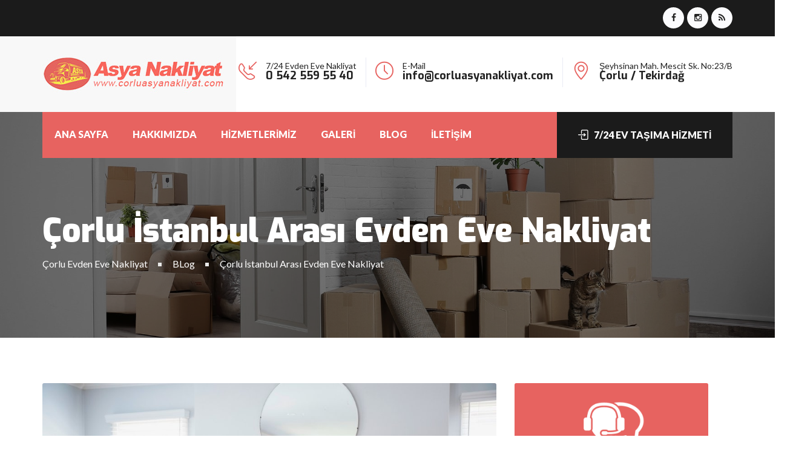

--- FILE ---
content_type: text/html; charset=UTF-8
request_url: https://www.corluasyanakliyat.com/corlu-istanbul-arasi-evden-eve-nakliyat
body_size: 4852
content:
<!DOCTYPE html PUBLIC "-//W3C//DTD XHTML 1.0 Transitional//EN" "http://www.w3.org/TR/xhtml1/DTD/xhtml1-transitional.dtd">
<html xmlns="http://www.w3.org/1999/xhtml" />
<head>

<title>Çorlu İstanbul Arası Evden Eve Nakliyat</title>
<link rel="canonical" href="https://www.corluasyanakliyat.com/corlu-istanbul-arasi-evden-eve-nakliyat" />
<meta name="viewport" content="width=device-width, initial-scale=1">
<meta name="description" content="Çorlu İstanbul Arası Evden Eve Nakliyat, Evden eve nakliyat, Ev taşıma, Asansörlü nakliyat">
<meta name="copyright" content="">
<meta name="revisit-after" content="1 days">
<meta property="twitter:title" content="Çorlu İstanbul Arası Evden Eve Nakliyat" />
<meta property="twitter:description" content="Çorlu İstanbul Arası Evden Eve Nakliyat, Evden eve nakliyat, Ev taşıma, Asansörlü nakliyat" />
<meta property="twitter:url" content="https://www.corluasyanakliyat.com/corlu-istanbul-arasi-evden-eve-nakliyat" />
<meta property="twitter:image" content="https://www.corluasyanakliyat.com/img/../img/resimler/corlu_evden_eve_nakliyat_29.jpg" />
<meta property="og:locale" content="tr_TR" />
<meta property="og:type" content="website" />
<meta property="og:title" content="Çorlu İstanbul Arası Evden Eve Nakliyat" />
<meta property="og:description" content="Çorlu İstanbul Arası Evden Eve Nakliyat, Evden eve nakliyat, Ev taşıma, Asansörlü nakliyat" />
<meta property="og:url" content="https://www.corluasyanakliyat.com/corlu-istanbul-arasi-evden-eve-nakliyat" />
<meta property="og:site_name" content="Çorlu İstanbul Arası Evden Eve Nakliyat" />
<meta name="google-site-verification" content="G7qjBG19H7h5slochFOYIvZ49sbp_WADU5hnzy1jFKE" />
<meta http-equiv="X-UA-Compatible" content="IE=edge">
<link rel="stylesheet" href="/assets/css/bootstrap.min.css">	
<link rel="stylesheet" href="/assets/css/flaticon.css">
<link rel="stylesheet" href="/assets/css/font-awesome.min.css">
<link rel="stylesheet" href="/assets/css/owl.css">
<link rel="stylesheet" href="/assets/css/scrollbar.css">
<link rel="stylesheet" href="/assets/css/hiddenbar.css">
<link rel="stylesheet" href="/assets/css/color.css">
<link rel="stylesheet" href="/assets/css/style.css">
<link rel="stylesheet" href="/assets/css/responsive.css">
<!--[if lt IE 9]>
    <script src="http://html5shiv.googlecode.com/svn/trunk/html5.js"></script>
    <script src="/assets/js/html5shiv.js"></script>
<![endif]-->
</head>
<body>

<header class="main-header header-style-one">


    <div class="header-top">
        <div class="container">
            <div class="outer-box clearfix">
               
                <div class="header-top-left pull-left">
                    
                </div>
                
                <div class="header-top-right pull-right">
                    <div class="header-social-link-1">
                        <div class="social-link">
                            <ul class="clearfix">
                                <li><a href="#"><i class="fa fa-facebook" aria-hidden="true"></i></a></li>
                                <li><a href="#"><i class="fa fa-instagram" aria-hidden="true"></i></a></li>
                                <li><a href="/sitemap.xml" title="site haritası" target="_blank"><i class="fa fa-rss" aria-hidden="true"></i></a></li>
                            </ul>
                        </div>    
                    </div>      
                </div>
                  
            </div>    
        </div>   
    </div>
    <div class="header">
        <div class="container">
            <div class="outer-box clearfix">
                <div class="header-left clearfix pull-left">
                    <div class="logo">
	                    	                    	<h2><a href="/" title="Çorlu İstanbul Arası Evden Eve Nakliyat">Çorlu İstanbul Arası Evden Eve Nakliyat</a></h2>
	                                        </div>
                </div>
                <div class="header-right pull-right">
                    <div class="header-contact-info clearfix">
                        <ul class="clearfix">
                            <li>
                                <div class="icon">
                                    <span class="flaticon-incoming-call clr1"></span>
                                </div>
                                <div class="text">
                                    <p>7/24 Evden Eve Nakliyat</p>
                                    <h4><a href="tel:+905425595540">0 542 559 55 40</a></h4>
                                </div>
                            </li>
                            <li>
                                <div class="icon">
                                    <span class="flaticon-clock-1 clr1"></span>
                                </div>
                                <div class="text">
                                    <p>E-Mail</p>
                                    <h4>info@corluasyanakliyat.com</h4>
                                </div>
                            </li>
                            <li>
                                <div class="icon">
                                    <span class="flaticon-placeholder clr1"></span>
                                </div>
                                <div class="text">
                                    <p>Şeyhsinan Mah. Mescit Sk. No:23/B</p>
                                    <h4>Çorlu / Tekirdağ</h4>
                                </div>
                            </li>
                        </ul>
                    </div>

                </div> 
            </div>
        </div>    
    </div> 

    <div class="header-bottom">
        <div class="container">
            <div class="outer-box clearfix">

                <div class="header-bottom_left pull-left">
                    <div class="nav-outer style1 clearfix">
                        <div class="mobile-nav-toggler">
                            <div class="inner">
                                <span class="icon-bar"></span>
                                <span class="icon-bar"></span>
                                <span class="icon-bar"></span>
                            </div>
                        </div>
                        <nav class="main-menu style1 navbar-expand-md navbar-light">
                            <div class="collapse navbar-collapse show clearfix" id="navbarSupportedContent">
                                <ul class="navigation clearfix">
                                    <li><a href="/" title="çerkezköy beyaz eşya servisi">ANA SAYFA</a></li>
                                    <li><a href="">HAKKIMIZDA</a></li>
                                    <li class="dropdown"><a href="/">HİZMETLERİMİZ</a>
                                        <ul>
																					<li><a  href="/evden-eve-nakliyat" title="Çerkezköy Evden Eve Nakliyat">Evden Eve Nakliyat</a></li>
																					<li><a  href="/sehirler-arasi-evden-eve-nakliyat" title="Çerkezköy Şehirler Arası Evden Eve Nakliyat">Şehirler Arası Evden Eve Nakliyat</a></li>
																					<li><a  href="/ofis-ve-isyeri-tasimaciligi" title="Çerkezköy Ofis ve İşyeri Taşımacılığı">Ofis ve İşyeri Taşımacılığı</a></li>
																					<li><a  href="/fuar-standi-nakliye-ve-kurulum" title="Çerkezköy Fuar Standı Nakliye ve Kurulum">Fuar Standı Nakliye ve Kurulum</a></li>
																					<li><a  href="/sanat-eseri-ve-antika-tasima" title="Çerkezköy Sanat Eseri ve Antika Taşıma">Sanat Eseri ve Antika Taşıma</a></li>
																					<li><a  href="/parca-esya-tasima" title="Çerkezköy Parça Eşya Taşıma">Parça Eşya Taşıma</a></li>
																					<li><a  href="/sehir-ici-ev-tasima" title="Çerkezköy Şehir İçi Ev Taşıma">Şehir İçi Ev Taşıma</a></li>
																					<li><a  href="/depolama" title="Çerkezköy Depolama">Depolama</a></li>
																					<li><a  href="/sigortali-evden-eve-nakliyat-8" title="Çerkezköy Sigortalı Evden Eve Nakliyat">Sigortalı Evden Eve Nakliyat</a></li>
																					<li><a  href="/villa-tasimaciligi" title="Çerkezköy Villa Taşımacılığı">Villa Taşımacılığı</a></li>
																					<li><a  href="/asansor-kiralama" title="Çerkezköy Asansör Kiralama">Asansör Kiralama</a></li>
																					<li><a  href="/tekstil-tasimaciligi" title="Çerkezköy Tekstil Taşımacılığı">Tekstil Taşımacılığı</a></li>
																					<li><a  href="/kamu-kurum-tasima" title="Çerkezköy Kamu Kurum Taşıma">Kamu Kurum Taşıma</a></li>
																					<li><a  href="/piyano-tasima" title="Çerkezköy Piyano Taşıma">Piyano Taşıma</a></li>
																					<li><a  href="/magaza-tasimaciligi" title="Çerkezköy Mağaza Taşımacılığı">Mağaza Taşımacılığı</a></li>
																					<li><a  href="/para-kasasi-tasima" title="Çerkezköy Para Kasası Taşıma">Para Kasası Taşıma</a></li>
																					<li><a  href="/asansorlu-nakliyat" title="Çerkezköy Asansörlü Nakliyat">Asansörlü Nakliyat</a></li>
																				<li><a href="https://corluevdenevenakliyat.net.tr" title="çorlu evden eve nakliyat" target="_blank">Çorlu Evden Eve Nakliyat</a></li>
                                        </ul>
                                    </li>
                                    <li><a href="/galeri" title="resim galerisi">GALERİ</a></li>
                                    <li><a href="/blog" title="blog">BLOG</a></li>
                                    <li><a href="/iletisim">İLETİŞİM</a></li>
                                </ul>
                            </div>
                        </nav>                        
                    </div>  
                </div>
                
                <div class="header-bottom_right pull-right">
                    <div class="header-bottom_right__btn">
                        <a class="hemenara" href="tel:+905425595540"><span class="txt"><i class="left flaticon-login"></i>7/24 EV TAŞIMA HİZMETİ</span></a>
                    </div>  
                </div> 
                
            </div>
        </div>    
    </div> 
    <div class="sticky-header">
        <div class="container">
            <div class="clearfix">
                <div class="logo float-left">
	                
	                
	                
	                
	                
                </div>
                <div class="right-col float-right">
                    <!-- Main Menu -->
                    <nav class="main-menu clearfix">
                    <!--Keep This Empty / Menu will come through Javascript-->
                    </nav>   
                </div>
            </div>
        </div>
    </div>
    <div class="mobile-menu">
        <div class="menu-backdrop"></div>
        <div class="close-btn"><span class="icon fa fa-times-circle"></span></div>

        <nav class="menu-box">
            <div class="nav-logo">
	            
	            
            </div>
            <div class="menu-outer"><!--Here Menu Will Come Automatically Via Javascript / Same Menu as in Header--></div>
        </nav>
    </div>
</header>
<section class="breadcrumb-area" style="background-image: url('/img/bg.jpeg');">
    <div class="container">
        <div class="row">
            <div class="col-xl-12">
                <h1>Çorlu İstanbul Arası Evden Eve Nakliyat</h1>
                <ul class="clearfix">
                    <li><a href="/" title="çorlu evden eve nakliyat">Çorlu Evden Eve Nakliyat</a></li>
                    <li><a href="/blog" title="blog">BLog</a></li>
                    <li><a href="/corlu-istanbul-arasi-evden-eve-nakliyat" title="Çorlu İstanbul Arası Evden Eve Nakliyat">Çorlu İstanbul Arası Evden Eve Nakliyat</a></li>
                </ul>
            </div>
        </div>
    </div>
</section>
<section class="service-details-area">
    <div class="container">
        <div class="row">
	        <div class="col-xl-8 col-lg-7 order-box-1">
                <div class="service-details-content">

		            		            <img src="/img/../img/resimler/corlu_evden_eve_nakliyat_29.jpg" alt="Çorlu İstanbul Arası Evden Eve Nakliyat" />		            		            <h2>Çorlu İstanbul Arası Evden Eve Nakliyat</h2>
		            <p>Firmamızın uygun araçları, belgeleri, profesyonel kadroları ve taahhüt ettiğimiz zaman diliminde iş bitirme gücümüzle Çorlu İstanbul arası nakliyat çalışmalarınızı bundan böyle bizimle geride bırakabilirsiniz. Dilerseniz işlerimizi nasıl yerine getirdiğimiz sürecinden de bahsedelim. Ekibimiz ilk olarak sizin taşınacak adresinize gelerek ön keşif yapılmaktadır. Yükünüz ve gidecek mesafenin tespiti gibi kriterlerle fiyat teklif alabilirsiniz. Onay verdiğiniz andan sonra çalışanlarımız hemen demonte edilmesi gereken eşyalarınızda dair gerekeni yapacaktır. Çorlu İstanbul arası nakliyat Bir sonraki aşamamız olan husus ise artık içeriği ne olursa olsun tüm eşyalarınızın mükemmel bir şekilde ambalaj altına alınmasıdır. Bu sebeple hem balonlu naylon hem de kutu kolileri kullandığımızı da söyleyebiliriz. Yeni adresinizde karmaşıklığa yol açmamak adına bütün bu ambalajların üzerine hangi odaya ait olduğu bilgilerini de not alarak geçiyoruz. İlgili paketleme işleminden sonra sıra kamyonlarımıza taşımaya geliyor. Eğer kat sayınız düşük ise bunu ekip arkadaşlarımız yapabilmektedir. Ancak yüksek katlı bir bina için isterseniz asansörlü taşımacılık hizmetimizden de istifade edebilirsiniz. Zamandan tasarruf ederek Çorlu İstanbul arası nakliyat dilimini çok daha az bir süreye indirmeyi de böylece başarabilirsiniz. Çorlu İstanbul Arası Evden Eve Nakliyat &nbsp;hakkında daha fazlası için firmamız ile iletişime geçebilirsiniz.</p>            	                
                </div>
	        </div>
			<div class="col-xl-4 col-lg-5 order-box-2">
                <div class="service-details-sidebar">
                    <div class="single-sidebar-box">
                        <div class="sidebar-contact-info">
                            <img src="/img/call.png" title="evden eve nakliyat">
                            <h3>7/24 ACİL</h3>
                            <h4>Evden Eve Nakliyat</h4>
                            <a href="tel:+905425595540">0 542 559 55 40</a>
                        </div>
                    </div>                    
                    <div class="single-sidebar-box">
                        <div class="services-page-link">
                            <ul>
																<li><a  href="/evden-eve-nakliyat" title="Çerkezköy Evden Eve Nakliyat">Evden Eve Nakliyat</a></li>
																<li><a  href="/sehirler-arasi-evden-eve-nakliyat" title="Çerkezköy Şehirler Arası Evden Eve Nakliyat">Şehirler Arası Evden Eve Nakliyat</a></li>
																<li><a  href="/ofis-ve-isyeri-tasimaciligi" title="Çerkezköy Ofis ve İşyeri Taşımacılığı">Ofis ve İşyeri Taşımacılığı</a></li>
																<li><a  href="/fuar-standi-nakliye-ve-kurulum" title="Çerkezköy Fuar Standı Nakliye ve Kurulum">Fuar Standı Nakliye ve Kurulum</a></li>
																<li><a  href="/sanat-eseri-ve-antika-tasima" title="Çerkezköy Sanat Eseri ve Antika Taşıma">Sanat Eseri ve Antika Taşıma</a></li>
																<li><a  href="/parca-esya-tasima" title="Çerkezköy Parça Eşya Taşıma">Parça Eşya Taşıma</a></li>
																<li><a  href="/sehir-ici-ev-tasima" title="Çerkezköy Şehir İçi Ev Taşıma">Şehir İçi Ev Taşıma</a></li>
																<li><a  href="/depolama" title="Çerkezköy Depolama">Depolama</a></li>
																<li><a  href="/sigortali-evden-eve-nakliyat-8" title="Çerkezköy Sigortalı Evden Eve Nakliyat">Sigortalı Evden Eve Nakliyat</a></li>
																<li><a  href="/villa-tasimaciligi" title="Çerkezköy Villa Taşımacılığı">Villa Taşımacılığı</a></li>
																<li><a  href="/asansor-kiralama" title="Çerkezköy Asansör Kiralama">Asansör Kiralama</a></li>
																<li><a  href="/tekstil-tasimaciligi" title="Çerkezköy Tekstil Taşımacılığı">Tekstil Taşımacılığı</a></li>
																<li><a  href="/kamu-kurum-tasima" title="Çerkezköy Kamu Kurum Taşıma">Kamu Kurum Taşıma</a></li>
																<li><a  href="/piyano-tasima" title="Çerkezköy Piyano Taşıma">Piyano Taşıma</a></li>
																<li><a  href="/magaza-tasimaciligi" title="Çerkezköy Mağaza Taşımacılığı">Mağaza Taşımacılığı</a></li>
																<li><a  href="/para-kasasi-tasima" title="Çerkezköy Para Kasası Taşıma">Para Kasası Taşıma</a></li>
																<li><a  href="/asansorlu-nakliyat" title="Çerkezköy Asansörlü Nakliyat">Asansörlü Nakliyat</a></li>
								                            </ul>
                        </div>
                    </div>
				</div>
            </div>
        </div>
    </div>
</section>

<div class="sayfaalt">
	<div class="container">
		<div class="row genis">
			<div class="col-md-3 col-sm-6 col-xs-12">
				<a href="/corlu-evden-eve-nakliyat" title="çorlu evden eve nakliyat"><img src="/img/ev-tasima-1.jpg" alt="çorlu ev taşıma"></a>
				<h3><a href="/corlu-evden-eve-nakliyat" title="çorlu evden eve nakliyat">Çorlu Evden Eve Nakliyat</a></h3>
				<p>Firmamız <b>Çorlu evden eve nakliyat</b> sektörünün en çok tercih edilen ve en güvenilen firmalarından bir tanesi olarak sizlere kusursuz taşıma hizmetlerini en uygun fiyatlar ile sunmaktadır.</p>
			</div>
			<div class="col-md-3 col-sm-6 col-xs-12">
				<a href="/asansorlu-nakliyat" title="çorlu asansörlü nakliyat"><img src="/img/ev-tasima-2.jpg" alt="çorlu ev taşıma"></a>
				<h3><a href="/asansorlu-nakliyat" title="çorlu asansörlü nakliyat">Asansörlü Nakliyat</a></h3>
				<p>Son teknoloji <b>asansörlü nakliyat</b> araçları ile Çorlu ve bölgesindeki ilçelerde profesyonel <b>ev taşıma</b> hizmeti veriyoruz. Eşyalarınızı güvenle ve hızlı şekilde taşıtmak için firmamızı tercih güvenle tercih edebilirsiniz.</p>
			</div>
			<div class="col-md-3 col-sm-6 col-xs-12">
				<a href="/sehir-ici-ev-tasima" title="şehir içi evden eve nakliyat"><img src="/img/ev-tasima-3.jpg" alt="çorlu ev taşıma"></a>
				<h3><a href="/sehir-ici-ev-tasima" title="şehir içi evden eve nakliyat">Şehir İçi Evden Eve Nakliyat</a></h3>
				<p>Şehrin en fazla nakliye hizmeti veren firması olarak hızlı ve güvenilir taşıma hizmetleri gerçekleştiriyoruz. Son teknoloji nakliye araçlarımız ve uzman personelimiz ile kusursuz hizmet vermekteyiz.</p>
			</div>
			<div class="col-md-3 col-sm-6 col-xs-12">
				<a href="/sehirler-arasi-evden-eve-nakliyat" title="şehirler arası evden eve nakliyat"><img src="/img/ev-tasima-4.jpg" alt="çorlu ev taşıma"></a>
				<h3><a href="/sehirler-arasi-evden-eve-nakliyat" title="şehirler arası evden eve nakliyat">Şehirler Arası Evden Eve Nakliyat</a></h3>
				<p>Tekirdağ ve ilçelerinden haftanın her günü ülkemizin her şehrine profesyonel <b>ev taşıma</b> hizmetleri veriyoruz. Tecrübeli ve güvenilir hizmetleri ile <b>şehirler arası nakliyat</b> hizmetinde aranan firmayız.</p>
			</div>
		</div>
	</div>
</div>

<footer class="footer-area">
	<div class="container">
		<div class="row genis">
			<div class="col-md-3 fbox">
				<h6><a href="/corlu-evden-eve-nakliyat" title="çorlu evden eve nakliyat">Çorlu Evden Eve Nakliyat</a></h6>
			</div>
			<div class="col-md-3 fbox flist">
				<h6>Hizmetlerimiz</h6>
				<ul>
									<li><a  href="/evden-eve-nakliyat" title="Çorlu Evden Eve Nakliyat">Evden Eve Nakliyat</a></li>
									<li><a  href="/sehirler-arasi-evden-eve-nakliyat" title="Çorlu Şehirler Arası Evden Eve Nakliyat">Şehirler Arası Evden Eve Nakliyat</a></li>
									<li><a  href="/ofis-ve-isyeri-tasimaciligi" title="Çorlu Ofis ve İşyeri Taşımacılığı">Ofis ve İşyeri Taşımacılığı</a></li>
									<li><a  href="/fuar-standi-nakliye-ve-kurulum" title="Çorlu Fuar Standı Nakliye ve Kurulum">Fuar Standı Nakliye ve Kurulum</a></li>
									<li><a  href="/sanat-eseri-ve-antika-tasima" title="Çorlu Sanat Eseri ve Antika Taşıma">Sanat Eseri ve Antika Taşıma</a></li>
									<li><a  href="/parca-esya-tasima" title="Çorlu Parça Eşya Taşıma">Parça Eşya Taşıma</a></li>
									<li><a  href="/sehir-ici-ev-tasima" title="Çorlu Şehir İçi Ev Taşıma">Şehir İçi Ev Taşıma</a></li>
									<li><a  href="/depolama" title="Çorlu Depolama">Depolama</a></li>
									<li><a  href="/sigortali-evden-eve-nakliyat-8" title="Çorlu Sigortalı Evden Eve Nakliyat">Sigortalı Evden Eve Nakliyat</a></li>
									<li><a  href="/villa-tasimaciligi" title="Çorlu Villa Taşımacılığı">Villa Taşımacılığı</a></li>
									<li><a  href="/asansor-kiralama" title="Çorlu Asansör Kiralama">Asansör Kiralama</a></li>
									<li><a  href="/tekstil-tasimaciligi" title="Çorlu Tekstil Taşımacılığı">Tekstil Taşımacılığı</a></li>
									<li><a  href="/kamu-kurum-tasima" title="Çorlu Kamu Kurum Taşıma">Kamu Kurum Taşıma</a></li>
									<li><a  href="/piyano-tasima" title="Çorlu Piyano Taşıma">Piyano Taşıma</a></li>
									<li><a  href="/magaza-tasimaciligi" title="Çorlu Mağaza Taşımacılığı">Mağaza Taşımacılığı</a></li>
									<li><a  href="/para-kasasi-tasima" title="Çorlu Para Kasası Taşıma">Para Kasası Taşıma</a></li>
									<li><a  href="/asansorlu-nakliyat" title="Çorlu Asansörlü Nakliyat">Asansörlü Nakliyat</a></li>
									
				</ul>
			</div>
			<div class="col-md-3 fbox flist">
				<h6>Blog</h6>
				<ul>
									<li><a href="/corlu-parca-esya-tasima" title="Çorlu Parça Eşya Taşıma">Çorlu Parça Eşya Taşıma</a></li>
									<li><a href="/corlu-dan-tum-turkiye-ye-evden-eve-nakliyat" title="Çorlu dan Tüm Türkiye ye Evden Eve Nakliyat">Çorlu dan Tüm Türkiye ye Evden Eve Nakliyat</a></li>
									<li><a href="/evden-eve-nakliyatta-dikkat-edilmesi-gereken-hususlar" title="Evden Eve Nakliyatta Dikkat Edilmesi Gereken Hususlar">Evden Eve Nakliyatta Dikkat Edilmesi Gereken Hususlar</a></li>
									<li><a href="/corlu-siirt-arasi-evden-eve-nakliyat" title="Çorlu Siirt Arası Evden Eve Nakliyat">Çorlu Siirt Arası Evden Eve Nakliyat</a></li>
									<li><a href="/tekirdag-corlu-evden-eve-nakliyat" title="Tekirdağ Çorlu Evden Eve Nakliyat">Tekirdağ Çorlu Evden Eve Nakliyat</a></li>
									<li><a href="/corlu-ankara-arasi-evden-eve-nakliyat" title="Çorlu Ankara Arası Evden Eve Nakliyat">Çorlu Ankara Arası Evden Eve Nakliyat</a></li>
									<li><a href="/corlu-da-asansorlu-ev-tasima-hizmetleri" title="Çorlu da Asansörlü Ev Taşıma Hizmetleri">Çorlu da Asansörlü Ev Taşıma Hizmetleri</a></li>
									<li><a href="/corlu-evden-eve-nakliyat-firmalari" title="Çorlu Evden Eve Nakliyat Firmaları">Çorlu Evden Eve Nakliyat Firmaları</a></li>
									<li><a href="/corlu-da-sigortali-esya-tasima" title="Çorlu da Sigortalı Eşya Taşıma">Çorlu da Sigortalı Eşya Taşıma</a></li>
									<li><a href="/sigortali-evden-eve-nakliyat" title="Sigortalı Evden Eve Nakliyat">Sigortalı Evden Eve Nakliyat</a></li>
									<li><a href="/corlu-diyarbakir-arasi-evden-eve-nakliyat" title="Çorlu Diyarbakır Arası Evden Eve Nakliyat">Çorlu Diyarbakır Arası Evden Eve Nakliyat</a></li>
									<li><a href="/corlu-trabzon-arasi-evden-eve-nakliyat" title="Çorlu Trabzon Arası Evden Eve Nakliyat">Çorlu Trabzon Arası Evden Eve Nakliyat</a></li>
									<li><a href="/corlu-izmir-arasi-evden-eve-nakliyat" title="Çorlu İzmir Arası Evden Eve Nakliyat">Çorlu İzmir Arası Evden Eve Nakliyat</a></li>
									<li><a href="/corlu-da-evden-eve-tasimacilik" title="Çorlu da Evden Eve Taşımacılık">Çorlu da Evden Eve Taşımacılık</a></li>
									<li><a href="/corlu-asansorlu-esya-tasima" title="Çorlu Asansörlü Eşya Taşıma">Çorlu Asansörlü Eşya Taşıma</a></li>
									<li><a href="https://corlumiraynakliyat.com.tr" title="çorlu evden eve nakliyat" target="_blank">Çorlu Evden Eve Nakliyat</a></li>
				</ul>
			</div>
			<div class="col-md-3 fbox">
				<h6>Bize Ulaşın</h6>
			</div>
		</div>
	</div>
</footer>   
<script src="/assets/js/jquery.js"></script>
<script src="/assets/js/owl.js"></script>
<script src="/assets/js/scrollbar.js"></script>
<script src="/assets/js/custom.js"></script>



</body>
</html>

--- FILE ---
content_type: text/css
request_url: https://www.corluasyanakliyat.com/assets/css/flaticon.css
body_size: 773
content:
@font-face {
  font-family: "Flaticon";
  src: url("../fonts/flaticon.eot");
  src: url("../fonts/flaticon-.eot#iefix") format("embedded-opentype"),
       url("../fonts/flaticon.woff") format("woff"),
       url("../fonts/flaticon.ttf") format("truetype"),
       url("../fonts/flaticon.svg#Flaticon") format("svg");
  font-weight: normal;
  font-style: normal;
}

@media screen and (-webkit-min-device-pixel-ratio:0) {
  @font-face {
    font-family: "Flaticon";
    src: url("../fonts/flaticon.svg#Flaticon") format("svg");
  }
}



[class^="flaticon-"]:before, [class*=" flaticon-"]:before,
[class^="flaticon-"]:after, [class*=" flaticon-"]:after {   
	font-family: Flaticon;
	font-style: normal;
}









.flaticon-phone-receiver-silhouette:before { content: "\f100"; }
.flaticon-location-marker:before { content: "\f101"; }
.flaticon-envelope:before { content: "\f102"; }
.flaticon-clock:before { content: "\f103"; }
.flaticon-specialist-user:before { content: "\f104"; }
.flaticon-phone-call:before { content: "\f105"; }
.flaticon-love:before { content: "\f106"; }
.flaticon-magnifiying-glass:before { content: "\f107"; }
.flaticon-play-button:before { content: "\f108"; }
.flaticon-right-quotes-symbol:before { content: "\f109"; }
.flaticon-star:before { content: "\f10a"; }
.flaticon-star-1:before { content: "\f10b"; }
.flaticon-maps-and-flags:before { content: "\f10c"; }
.flaticon-opened:before { content: "\f10d"; }
.flaticon-user:before { content: "\f10e"; }
.flaticon-shopping-cart:before { content: "\f10f"; }
.flaticon-plus:before { content: "\f110"; }
.flaticon-menu:before { content: "\f111"; }
.flaticon-menu-1:before { content: "\f112"; }
.flaticon-left-arrow:before { content: "\f113"; }
.flaticon-right-arrow:before { content: "\f114"; }
.flaticon-minus:before { content: "\f115"; }
.flaticon-check-mark:before { content: "\f116"; }
.flaticon-right-arrow-1:before { content: "\f117"; }
.flaticon-notes:before { content: "\f118"; }
.flaticon-quality:before { content: "\f119"; }
.flaticon-experience:before { content: "\f11a"; }
.flaticon-smartphone:before { content: "\f11b"; }
.flaticon-phone:before { content: "\f11c"; }
.flaticon-left-quote:before { content: "\f11d"; }
.flaticon-placeholder:before { content: "\f11e"; }
.flaticon-speaker-symbol-of-voice-volume:before { content: "\f11f"; }
.flaticon-increase:before { content: "\f120"; }
.flaticon-money:before { content: "\f121"; }
.flaticon-consult:before { content: "\f122"; }
.flaticon-quote:before { content: "\f123"; }
.flaticon-like:before { content: "\f124"; }
.flaticon-idea:before { content: "\f125"; }
.flaticon-briefing:before { content: "\f126"; }
.flaticon-calendar:before { content: "\f127"; }
.flaticon-enter:before { content: "\f128"; }
.flaticon-login:before { content: "\f129"; }
.flaticon-envelope-1:before { content: "\f12a"; }
.flaticon-incoming-call:before { content: "\f12b"; }
.flaticon-place:before { content: "\f12c"; }
.flaticon-clock-1:before { content: "\f12d"; }
.flaticon-home:before { content: "\f12e"; }
.flaticon-home-1:before { content: "\f12f"; }
.flaticon-video-camera:before { content: "\f130"; }

--- FILE ---
content_type: text/css
request_url: https://www.corluasyanakliyat.com/assets/css/color.css
body_size: 8756
content:
.main-menu .navigation>li:hover>a,
.main-menu .navigation>li.current>a,
.main-menu .navigation>li>ul>li>a:hover,
.main-menu .navigation> li> ul> li:hover> a,
.main-menu .navigation> li> ul> li> ul> li> a:hover,
.main-menu .navigation> li> .megamenu li:hover a,
.main-menu .navigation> li> ul> li.dropdown> a:after,
.mobile-menu .navigation li.current > a,
.mobile-menu .navigation li > a:hover,
.outer-search-box-style1 .seach-toggle:hover,
.outer-search-box-style1 .seach-toggle.active,
.sticky-header .main-menu .navigation>li:hover>a,
.sticky-header .main-menu .navigation>li.current>a,
.clr1,
.sec-title .sub-title h5,
.features-style1_top_text ul li i,
.single-features-style1 .counting h2,
.single-service-style1 .text-holder .readmore-button a,
.project-style1_overly_content h5,
.single-blog-style1 .text-holder .meta-info li i,
.single-blog-style1 .text-holder .meta-info li a:hover,
.single-blog-style1 .text-holder .blog-title a:hover,
.single-blog-style1 .text-holder .readmore-button a span::before,
.footer-widget-links1 li a:before,
.copyright-text p a:hover,
.footer-menu-style1 ul li a:hover,
.header-contact-info3 ul li span::before,
.header-contact-info3 ul li a:hover,
.main-menu.style4 .navigation>li:hover>a, 
.main-menu.style4 .navigation>li.current>a, 
.main-menu.style4 .navigation>li>ul>li>a:hover,
.main-menu.style4 .navigation> li> ul> li.dropdown> a:after,
.main-menu.style4 .navigation> li> ul> li> ul> li> a:hover,
.outer-search-box-style4 .seach-toggle.active,
.outer-search-box-style4 .seach-toggle:hover,
.single-features-style3 .inner .readmore-button a,
.single-fact-counter-style3 .count-box h2,
.single-service-style4 .text-holder .readmore-button a,
.single-project-style4 .overlay-content-box p,
.brochure-content-box .overlay-text .readmore-button a,
.footer-menu-style4 ul li a:hover,
.header-top-style5_left .header-contact-info2 ul li span::before,
.header-top-style5_left .header-contact-info2 ul li a:hover,
.main-menu.style5 .navigation>li>a.home .home_icon,
.main-menu.style5 .navigation>li:hover>a, 
.main-menu.style5 .navigation>li.current>a, 
.main-menu.style5 .navigation>li>ul>li>a:hover,
.main-menu.style5 .navigation> li> ul> li.dropdown> a:after,
.main-menu.style5 .navigation> li> ul> li> ul> li> a:hover,
.outer-search-box-style5 .seach-toggle.active,
.outer-search-box-style5 .seach-toggle:hover,
.video-gallery_box_5 .icon a,
.single-service-style5 .title-holder .readmore-button a,
.single-blog-style5 .img-holder .overlay_text_box .blog-title a:hover,
.single-blog-style5 .meta-info li a:hover,
.breadcrumb-menu ul li a,
.single-features-style4 .title-holder .title h3 a:hover,
.tagline-content.style2 h2 span,
.service-page2 .single-service-style5:hover .title-holder .readmore-button a,
.service-details_content_three .text-holder ul li i,
.single-blog-style2.blog_list .text-holder .blog-title a:hover,
.single-blog-style2.blog_list .text-holder .meat_box .meta-info li a:hover,
.single-sidebar .sidebar-categories-box li:hover a,
.single-sidebar .sidebar-categories-box li.active a,
.comment-box .single-comment-box .text-holder .reply a span::before,
.comment-box .single-comment-box .text-holder .reply a:hover,
.blog_list .blog_list_post_style2 .quote-icon,
.breadcrumb-menu ul li,
.single-footer-widget .footer-contact-info ul li .text a:hover   


{
    color: #e76360;
}

.bgclr1,
.main-menu .navigation> li> ul> li> a:before,
.main-menu .navigation> li> ul> li> ul> li a:before,
.main-menu .navigation> li> .megamenu li> a:before,
.nav-outer .mobile-nav-toggler .inner,
.thm-social-link1 ul li a:before,
.owl-carousel.owl-dot-style1 .owl-dots .owl-dot.active span,
.header-social-link-1 .social-link ul li a:before,
.main-menu .navigation>li>a.home .home_icon,
.btn-one,
.single-features-style1::before,
.single-features-style1 .btn-box a:hover span::before,
.service-style1_inner_box .border-top-box,
.service-style1_inner_box .border-left-box,
.service-style1_inner_box .border-right-box,
.single-project-style1 .project-style1_overly_content::before,
.accordion-box .accordion .accord-btn.active:after,
.faq-style1-image-box .overlay-content .icon-box,
.faq-style1-image-box .overlay-content:before,
.testimonial-style1-content .client-thumb-outer .thumb-item .thumb-box::before,
.social-links-style1 li a:hover i,
.main-menu.style4 .navigation> li> ul> li> a:before,
.main-menu.style4 .navigation> li> ul> li> ul> li a:before,
.main-slider.style4 .content .big-title::before,
.main-slider.style4 .content .big-title::after,
.video-gallery_box_3 .icon,
.video-gallery_box_3 .icon:before,
.video-gallery_box_3 .icon::after,
.project-filter.style2 li .filter-text:before,
.slogan-style2-area,
.single-team-item.v2 .title-holder::before,
.testimonial-style3_Carousel .owl-dots .owl-dot.active span,
.footer-style4 .footer_consultation_box .text .top:before,
.footer-style4 .single-footer-widget-2 .title::before,
.footer-style4 .footer-widget-links2 li a:before,
.footer-bottom_right_box_style4 .social-links-style2 li a:hover i,
.main-menu.style5 .navigation> li> ul> li> a:before,
.main-menu.style5 .navigation> li> ul> li> ul> li a:before,
.header-style5_right__btn a,
.single-features-style4 .title-holder::before,
.single-features-style4:hover .title-holder .icon-holder,
.mission-vision-style2_single_box_bg::before,
.progress-levels .progress-box .bar .bar-fill,
.progress-levels .progress-box .bar .bar-fill::before,
.video-gallery_box_6 .video-gallery .inner::before,
.single-blog-style5 .img-holder .overlay-icon a:hover,
.single-footer-widget .title::before,
.features-style2-area.about-page2 .single-features-style2-bg:before,
.features-style2-area.about-page2 .single-features-style2:hover .btn-one,
.features-style2-area.about-page2 .single-features-style2.active .btn-one,
.about-style3-area.about-page2 .about-style3_image_box .icon::before,
.about-style3-area.about-page2 .about-style3_text_box .btn-one::before,
.service-page3 .single-service-style3 .text-holder .btn-one::before,
.services-page-link ul li a:before,
.service-details_content_four .inner .accordion-box .accordion .accord-btn.active:after,
.accordion-box-style3 .accordion .accord-btn.active,
.single-features-style3:before,
.testimonial-style3_Carousel .owl-dots .owl-dot.active      


{
    background: #e76360;
}

















/*** 
=====================================================
	Theme Main Border Color Css
=====================================================
***/
.mobile-menu .navigation li > a:before {
    border-left: 5px solid #e76360;
}


.main-slider .owl-theme .owl-nav .owl-prev:hover,
.main-slider .owl-theme .owl-nav .owl-next:hover,
.single-sidebar-style2 .sidebar-categories-box li:hover:before,
.single-sidebar .sidebar-categories-box li:hover:before,
.features-style2-area.about-page2 .single-features-style2:hover .btn-one,
.features-style2-area.about-page2 .single-features-style2.active .btn-one,
.accordion-box-style3 .accordion .accord-btn.active,
.main-slider.style4 .owl-theme .owl-nav .owl-prev:hover,
.main-slider.style4 .owl-theme .owl-nav .owl-next:hover,
.main-slider.style5 .owl-theme .owl-nav .owl-prev:hover,
.main-slider.style5 .owl-theme .owl-nav .owl-next:hover {
    border-color: #e76360;
}













.single-features-style3 .inner .counting h2{
    color: rgba(236, 125, 27, 0.90);
}
.project-filter.style2 li .filter-text:before {
    border: 1px solid #e76360;
}
.single-sidebar-box .title {
    border-left: 5px solid #e76360;
}
.styled-pagination li a {
    border-bottom-color: #e76360 !important;
}
.single-sidebar .title {
    border-left: 5px solid #e76360;
}
.blog-details-author-box{
    border-left: 5px solid #e76360;
}
.testimonial-style3_Carousel .owl-dots .owl-dot.active{
    border: 1px solid #e76360;
}



















/*==============================================
    Main Header Css        
===============================================*/
.main-header {
	position: absolute;
	left: 0px;
	top: 0px;
	width: 100%;
    margin: 0px;
	z-index: 999;
	transition: all 500ms ease;
	-moz-transition: all 500ms ease;
	-webkit-transition: all 500ms ease;
	-ms-transition: all 500ms ease;
	-o-transition: all 500ms ease;
}
.sticky-header {
	position: fixed;
	top: 0px;
	left: 0px;
	width: 100%;
	padding: 0px 0px;
    background: rgba(255, 255, 255, 0.95);
	opacity: 0;
    visibility: hidden;
	transition: all 500ms ease;
	-moz-transition: all 500ms ease;
	-webkit-transition: all 500ms ease;
	-ms-transition: all 500ms ease;
	-o-transition: all 500ms ease;
	z-index: 0;
}
.fixed-header .sticky-header {
	visibility: visible;
	-ms-animation-name: fadeInDown;
	-moz-animation-name: fadeInDown;
	-op-animation-name: fadeInDown;
	-webkit-animation-name: fadeInDown;
	animation-name: fadeInDown;
	-ms-animation-duration: 500ms;
	-moz-animation-duration: 500ms;
	-op-animation-duration: 500ms;
	-webkit-animation-duration: 500ms;
	animation-duration: 500ms;
	-ms-animation-timing-function: linear;
	-moz-animation-timing-function: linear;
	-op-animation-timing-function: linear;
	-webkit-animation-timing-function: linear;
	animation-timing-function: linear;
	-ms-animation-iteration-count: 1;
	-moz-animation-iteration-count: 1;
	-op-animation-iteration-count: 1;
	-webkit-animation-iteration-count: 1;
	animation-iteration-count: 1;
    box-shadow: 0 0 10px rgba(0,0,0, .1);
	opacity: 1;
	z-index: 999999;
}
.sticky-header .logo {
    position: relative;
    display: block;
    padding: 17px 0 17px;
}
.sticky-header .logo a{
    position: relative;
    display: inline-block;
}
.sticky-header .main-menu .navigation> li {}
.sticky-header .main-menu .navigation> li> a {
    color: #222222;
    padding: 35px 0;
}


.header-style-one {
    
}
.header-top{
    position: relative;
    display: block;
    background: #1b1b1b;
    padding: 12px 0px 13px;
}
.header-top .outer-box{
    position: relative;
    display: block;
}
.header-top-left {
    position: relative;
    display: flex;
    align-items: center;
}



.global-site-select-box .bootstrap-select {
    position: relative;
    display: block;
    width: 140px !important;
    height: 35px;
}
.global-site-select-box .bootstrap-select>.dropdown-toggle {
    position: relative;
    display: block;
    outline: none !important;
    border-radius: 0px;
    border: 0px solid #cccccc;
    background-color: #e76360 !important;
    max-width: 100%;
    width: 100%;
    height: 35px;
    margin: 0;
    padding: 0;
    padding-left: 20px;
    padding-right: 15px;
    color: #ffffff !important;
    font-size: 14px;
    line-height: 35px;
    font-weight: 400;
    letter-spacing: normal;
    text-transform: capitalize;
    box-shadow: none !important;
    font-family: 'Lato', sans-serif;
}
.global-site-select-box .bootstrap-select .dropdown-toggle:focus{
    outline: none !important;
}
.global-site-select-box .bootstrap-select .dropdown-menu li a span.text {
    display: inline-block;
    margin: 0;
    padding: 0;
}
.global-site-select-box .bootstrap-select>.dropdown-toggle::after {
    position: absolute;
    top: 50%;
    transform: translateY(-50%);
    right: 15px;
    width: auto;
    height: auto;
    font-family: FontAwesome;
    content: "\f107";
    color: #ffffff;
    font-size: 14px;
    margin: 0;
    border: none;
}

.global-site-select-box .bootstrap-select .dropdown-menu {
    margin: 0;
    padding: 0;
    border-radius: 0px;
    border: 0px solid #ddd;
    background: #eae8e4;
    font-size: 16px;
    color: #000000;
}
.global-site-select-box .bootstrap-select .dropdown-menu li {
    position: relative;
    border-bottom: 1px solid #d7d7d7;
}
.global-site-select-box .dropdown-item {
    display: block;
    width: 100%;
    padding: 7px 15px 7px;
    color: #222222;
    font-size: 14px;
    font-weight: 700;
    text-align: inherit;
    white-space: nowrap;
    background-color: transparent;
    border: 0;
    border-radius: 0;
    transition: all 500ms ease;
    font-family: 'Lato', sans-serif;
}

.header-top-left .text{
    position: relative;
    display: block;
    padding-left: 20px;
}
.header-top-left .text p{
    margin: 0;
}



.header-top-right {
    position: relative;
    display: flex;
    align-items: center;
}
.header-menu-1{
    position: relative;
    display: block;
}
.header-menu-1 ul{
    position: relative;
    display: block;
    overflow: hidden;
}
.header-menu-1 ul li{
    position: relative;
    display: inline-block;
    float: left;
    line-height: 22px;
    padding-right: 11px;
    margin-right: 10px;
}
.header-menu-1 ul li:last-child{
    padding-right: 0;
    margin-right: 0;
}
.header-menu-1 ul li:before{
    position: absolute;
    top: 4px;
    right: 0;
    bottom: 4px;
    width: 1px;
    background:#222222;
    content: "";
}
.header-menu-1 ul li:last-child:before{
    display: none;
}
.header-menu-1 ul li a{
    color: #222222;
    font-size: 16px;
    font-weight: 400;
    transition: all 200ms linear;
    transition-delay: 0.1s;
}


.header-social-link-1{
    position: relative;
    display: block;
    padding-left: 20px;
}
.header-social-link-1 .social-link{
    position: relative;
    display: block;
}
.header-social-link-1 .social-link ul{}
.header-social-link-1 .social-link ul li{
    position: relative;
    display: inline-block;
    float: left;
    margin-right: 5px;
}
.header-social-link-1 .social-link ul li:last-child{
    margin-right: 0;
}
.header-social-link-1 .social-link ul li a{
    position: relative;
    display: block;
    height: 35px;
    width: 35px;
    background: #fbfbfd;
    border-radius: 50%;
    color: #222222;
    font-size: 14px;
    line-height: 35px;
    text-align: center;
    transition: all 200ms linear;
    transition-delay: 0.1s;
    z-index: 1;
}
.header-social-link-1 .social-link ul li a i {
	line-height: 35px;
}
.header-social-link-1 .social-link ul li a:before{
    position: absolute;
    top: 0;
    left: 0;
    bottom: 0;
    right: 0;
    content: "";
    border-radius: 50%;
    z-index: -1;
    transform: scale(0.0);
    transform-origin: center;
    transform-style: preserve-3d;
    transition: all 0.4s cubic-bezier(0.62, 0.21, 0.45, 1.52);
}
.header-social-link-1 .social-link ul li:hover a:before{
    transform: scaleX(1.0);      
}
.header-social-link-1 .social-link ul li:hover a{
    color: #ffffff;
}



.header {
    position: relative;
    display: block;
    background: #ffffff;
}
.header .outer-box {
    position: relative;
    display: block;
}
.header-left {
    position: relative;
    display: block;
}
.header-left .logo {
    position: relative;
    display: block;
}
.header-left .logo h1, .header-left .logo h2 {
	width: 300px;
	height: 125px;
	display: inline-block;
	background: url(../../img/logo.jpg);
	text-indent: -9999px;
	position: relative;
}
.header-left .logo:before{
	position: absolute;
	content: "";
	width: 2000px;
	height: 125px;
	background: #f8f8f8;
	right: -20px;
	top: 0px;
	z-index: 0;
}
.header-right {
    position: relative;
    display: flex;
    align-items: center;
    padding: 37px 0 38px;
}
.header-contact-info{
    position: relative;
    display: block;
}
.header-contact-info ul{
    position: relative;
}
.header-contact-info ul li{
    position: relative;
    display: block;
    float: left;
    padding-left: 45px;
    padding-right: 16px;
    margin-right: 15px;
    min-height: 45px;
}
.header-contact-info ul li:before{
    position: absolute;
    top: -2px;
    right: 0;
    bottom: -2px;
    width: 1px;
    background-color: #e9ebf4;
    content: "";
}
.header-contact-info ul li:last-child:before{
    display: none;
}
.header-contact-info ul li:last-child{
    padding-right: 0;
    margin-right: 0;
}
.header-contact-info ul li .icon{
    position: absolute;
    top: 5px;
    left: 0;
}
.header-contact-info ul li .icon span:before {
    font-size: 30px;
    line-height: 30px;
    transition: all 200ms linear;
    transition-delay: 0.1s;
}
.header-contact-info ul li:hover .icon span:before{
    color: #222222;
}
.header-contact-info ul li .text {
    position: relative;
    top: 5px;
}
.header-contact-info ul li .text p{
    color: #222222;
    font-size: 14px;
    line-height: 14px;
    font-weight: 400;
    margin: 0px;
}
.header-contact-info ul li .text h4{
    color: #222222;
    font-size: 18px;
    line-height: 18px;
    font-weight: 700;
    padding: 0px;
    margin: 0px;
}
.header-contact-info ul li .text h4 a{
    color: #222222;
    transition: all 200ms linear;
    transition-delay: 0.1s;
}



.header-bottom{
    position: relative;
    display: block;
}
.header-bottom .outer-box{
    position: relative;
    display: block;
    background: #e76360;
}
.header-bottom_left{
    position: relative;
    display: block;
}


.header-bottom_left .nav-outer {
    position: relative;
    display: block;
    float: left;
}
.main-menu.style1{}
.main-menu {
    position: relative;
    display: block;
    float: left;
}
.main-menu .navbar-collapse{
	padding:0px;
	display:block !important;
}
.main-menu .navigation {
	position: inherit;
	display: block;
}
.main-menu .navigation> li {
    position: inherit;
    display: inline-block;
    float: left;
}
.main-menu .navigation> li:last-child{
    margin-right: 0;
}
.main-menu .navigation>li>a {
	position: relative;
	display: block;
    padding: 22px 20px 23px 20px;
	color: #ffffff;
	font-size: 16px;
	line-height: 30px;
	font-weight: 900;
	text-transform: uppercase;
    transition: all 500ms ease;
    font-family: 'Lato', sans-serif;
	opacity: 1;
}
.main-menu .navigation>li>a.home{
    padding: 0;
}
.main-menu .navigation>li.dropdown>a {}
.main-menu .navigation>li.dropdown>a:before {}


.main-menu .navigation> li> ul,
.main-menu .navigation> li> .megamenu {
	position: absolute;
	top: 100%;
    left: inherit;
	width: 320px;
	padding: 0px 0;
    opacity: 0;
    visibility: hidden;
    border-radius: 0;
	-moz-transform: translateY(30px);
	-webkit-transform: translateY(30px);
	-ms-transform: translateY(30px);
	-o-transform: translateY(30px);
    transform: translateY(30px);
    transition:all 100ms ease;
	z-index: 100;
}
.main-menu .navigation> li> ul:before,
.main-menu .navigation> li> .megamenu:before{
    position: absolute;
    top: 0px;
    left: 0px;
    width: 100%;
    height: 100%;
    content: '';
    background: #ffffff;
    border-radius: 0;
	-webkit-box-shadow: 2px 2px 5px 1px rgba(0, 0, 0, 0.05), -2px 0px 5px 1px rgba(0, 0, 0, 0.05);
	-ms-box-shadow: 2px 2px 5px 1px rgba(0, 0, 0, 0.05), -2px 0px 5px 1px rgba(0, 0, 0, 0.05);
	-o-box-shadow: 2px 2px 5px 1px rgba(0, 0, 0, 0.05), -2px 0px 5px 1px rgba(0, 0, 0, 0.05);
	-moz-box-shadow: 2px 2px 5px 1px rgba(0, 0, 0, 0.05), -2px 0px 5px 1px rgba(0, 0, 0, 0.05);
	box-shadow: 2px 2px 5px 1px rgba(0, 0, 0, 0.05), -2px 0px 5px 1px rgba(0, 0, 0, 0.05);
    z-index: -1;
}
.main-menu .navigation> li.dropdown:hover> ul,
.main-menu .navigation> li.dropdown:hover .megamenu{
	opacity:1;
	visibility:visible;
	-moz-transform: translateY(0);
	-webkit-transform: translateY(0);
	-ms-transform: translateY(0);
	-o-transform: translateY(0);
    transform: translateY(0);
	transition:all 300ms ease;
	-moz-transition:all 300ms ease;
	-webkit-transition:all 500ms ease;
	-ms-transition:all 300ms ease;
	-o-transition:all 300ms ease;
}


.main-menu .navigation> li> ul> li,
.main-menu .navigation> li> .megamenu li{
	position: relative;
    display: block;
    padding: 0 20px;
	width: 100%;
}
.main-menu .navigation> li> ul> li> a,
.main-menu .navigation> li> .megamenu li> a {
	position: relative;
	display: block;
    border-bottom: 1px solid #e9e9e9;
	padding: 13px 0px 13px;
	color: #222222;
	font-size: 16px;
	line-height: 24px;
	font-weight: 600;
	text-align: left;
	text-transform: capitalize;
	transition: all 500ms ease;
}
.main-menu .navigation> li> ul> li:last-child> a,
.main-menu .navigation> li> .megamenu li:last-child a{
    border: none;
} 
.main-menu .navigation> li> ul> li> ul {
	position: absolute;
	top: 0%;
	left: 100%;
	width: 250px;
	padding: 0;
	display: none;
	background: #ffffff;
    border-radius: 0;
	-webkit-box-shadow: 2px 2px 5px 1px rgba(0, 0, 0, 0.05), -2px 0px 5px 1px rgba(0, 0, 0, 0.05);
	-ms-box-shadow: 2px 2px 5px 1px rgba(0, 0, 0, 0.05), -2px 0px 5px 1px rgba(0, 0, 0, 0.05);
	-o-box-shadow: 2px 2px 5px 1px rgba(0, 0, 0, 0.05), -2px 0px 5px 1px rgba(0, 0, 0, 0.05);
	-moz-box-shadow: 2px 2px 5px 1px rgba(0, 0, 0, 0.05), -2px 0px 5px 1px rgba(0, 0, 0, 0.05);
	box-shadow: 2px 2px 5px 1px rgba(0, 0, 0, 0.05), -2px 0px 5px 1px rgba(0, 0, 0, 0.05);
    -moz-transform: translateY(30px);
	-webkit-transform: translateY(30px);
	-ms-transform: translateY(30px);
	-o-transform: translateY(30px);
    transform: translateY(30px);
    transition:all 100ms ease;
	z-index: 100;
}
.main-menu .navigation li> ul> li.dropdown:hover ul {
	opacity:1;
	visibility:visible;
	-moz-transform: translateY(0);
	-webkit-transform: translateY(0);
	-ms-transform: translateY(0);
	-o-transform: translateY(0);
	transform: translateY(0);
	transition:all 300ms ease;
	-moz-transition:all 300ms ease;
	-webkit-transition:all 500ms ease;
	-ms-transition:all 300ms ease;
	-o-transition:all 300ms ease;	
}
.main-menu .navigation>li>ul>li>ul> li {
	position: relative;
    display: block;
    padding: 0 20px;
	width: 100%;
}
.main-menu .navigation> li> ul> li> ul> li> a {
	position: relative;
	display: block;
    border-bottom: 1px solid #e9e9e9;
	padding: 13px 0px 13px;
	color: #222222;
	font-size: 16px;
	line-height: 24px;
	font-weight: 600;
	text-align: left;
	text-transform: capitalize;
	transition: all 500ms ease;
}
.main-menu .navigation> li> ul> li> ul> li:last-child> a{
    border: none;
}

.main-menu .navigation> li> ul> li> ul> li a:before{
    position: absolute;
    top: 0;
    left: 0px;
    bottom: 0;
    content: "";
    margin: 15px 0;
    width: 0px;
    transition: all 500ms ease;
    transition: all 200ms linear;
    transition-delay: 0.1s;
}
.main-menu .navigation> li> ul> li> ul> li:hover> a:before{
    width: 5px;
}


/** Megamenu Style **/
.main-menu .navigation > li.dropdown > .megamenu {
    position: absolute;
    width: 100%;
    padding: 0px 0px;
    left: 0px;
}
.main-menu .navigation li.dropdown .megamenu li h4{
  font-weight: 500;
  padding: 3px 0px;
  color: #fff;
}
.main-menu .navbar-collapse>ul li.dropdown .dropdown-btn {
    position: absolute;
    right: 0px;
    top: 0;
    width: 50px;
    height: 42px;
    border-left: 1px solid #04102a;
    text-align: center;
    font-size: 16px;
    line-height: 42px;
    color: #ffffff;
    cursor: pointer;
    display: none;
    z-index: 5;
}



.header-bottom_right{
    position: relative;
    display: flex;
    align-items: center;
}


.outer-search-box-style1 .seach-toggle {
    position: relative;
    display: block;
    width: 80px;
    height: 75px;
    color: #fff;
    font-size: 22px;
    line-height: 75px;
    cursor: pointer;
    text-align: center;
    margin: 0;
    transition: all 500ms ease;
    border-left: 1px solid rgba(255, 255, 255, 0.20);
}
.outer-search-box-style1 .search-box {
    position: absolute;
    top: 120%;
    right: 0%;
    background: rgba(0, 0, 0, 0.90);
    opacity: 0;
    padding: 20px;
    transition: all 500ms ease 0s;
    visibility: hidden;
    z-index: 100;
    margin-left: 0;
}
.header-bottom_right__btn{
    position: relative;
    display: block;
}
.header-bottom_right__btn a {
    line-height: 75px;
    padding-left: 35px;
    padding-right: 35px;
}







.breadcrumb-area {
    position: relative;
    display: block;
    overflow: hidden;
    margin-top: 185px;
    background-attachment: scroll;
    background-position: center center;
    background-repeat: no-repeat;
    background-size: cover;
    padding: 165px 0 100px;
    z-index: 10;
}
.breadcrumb-area:before{
    position: absolute;
    top: 0;
    left: 0;
    bottom: 0;
    right: 0;
    background: #000000;
    opacity: 0.55;
    content: "";
    z-index: -1;
}




.breadcrumb-area .inner-content {
    position: relative;
    display: block;
    overflow: hidden;
}

.breadcrumb-area h1{
    color: #ffffff;
    font-size: 54px;
    font-weight: 900;
    position: relative;
}

.breadcrumb-menu {
    position: relative;
    display: block;
    line-height: 0;
}
.breadcrumb-area ul {
    position: relative;
    display: inline-block;
    padding: 12px 25px 12px 0px;
}
.breadcrumb-area ul li {
    position: relative;
    display: inline-block;
    float: left;
    font-size: 16px;
    line-height: 20px;
    font-weight: 400;
    padding-right: 21px;
    margin-right: 20px;
    color: #FFF;
}
.breadcrumb-area ul li::before{
    position: absolute;
    top: 8px;
    right: -2px;
    width: 6px;
    height: 6px;
    background: #e8e8e8;
    content: "";
}
.breadcrumb-area ul li:last-child:before{
    display: none;
}
.breadcrumb-area ul li:last-child{
    padding-right: 0;
    margin-right: 0;
}

.breadcrumb-area ul li a {
    transition: all 200ms linear;
    transition-delay: 0.1s;
    color: #FFF!important;
}



/*** 
=============================================
    Service style1 Area Css
=============================================
***/
.service-style1-area{
    position: relative;
    display: block;
    padding: 110px 0 40px;
    z-index: 1;
}
.service-style1-area::before{
    position: absolute;
    top: 0;
    left: 0;
    bottom: 0;
    right: 0;
    background:#2739a7;
    content: "";
    opacity: 0.80;
}
.service-style1-area .layer-outer{
    position: absolute;
    top: 0;
    left: 0;
    bottom: 0;;
    right: 0;
    background-attachment: scroll;
    background-size: cover;
    background-repeat: no-repeat;
    background-position: center center;
    z-index: -1;
}
.service-style1-area .shape{
    position: absolute;
    left: 0;
    bottom: -200px;
    z-index: 1;
}


.service-style1_title{
    position: relative;
    display: block;
    margin-right: 20px;
}
.service-style1_title .sec-title {
    padding-bottom: 63px;
}
.service-style1_title .sec-title .sub-title .border-box {
    background: #ffffff;
}
.service-style1_title .sec-title h2 {
    color: #ffffff;
    font-size: 42px;
}
.service-style1_title .sec-title p {
    color: #c5c9e6;
    margin: 0;
    margin-top: 15px;
}

.service-style1_inner_box {
    position: relative;
    display: block;
    margin-left: -110px;
    padding-top: 60px;
    padding-bottom: 280px;
}
.service-style1_inner_box .border-top-box {
    position: absolute;
    top: 0;
    right: 0;
    width: 450px;
    height: 8px;
}
.service-style1_inner_box .border-left-box {
    position: absolute;
    top: 0;
    left: 0;
    width: 8px;
    height: 248px;
}
.service-style1_inner_box .border-right-box {
    position: absolute;
    top: 0;
    right: 0;
    width: 8px;
    height: 498px;
}
.service-style1_inner_box h3{
    color: #ffffff;
    font-size: 26px;
    line-height: 36px;
    font-weight: 600;
}
.service-style1_inner_box .btns-box {
    margin-top: 35px;
}
.service-style1_inner_box .btns-box a{
    background-color: transparent;
    border: 1px solid #ffffff;
}


.service-style1_content {
    position: relative;
    display: block;
}
.single-service-style1 {
    position: relative;
    display: block;
    margin-bottom: 67px;
}
.single-service-style1 .img-holder {
    position: relative;
    display: block;
    overflow: hidden;
}
.single-service-style1 .img-holder .inner{
    position: relative;
    display: block;
    overflow: hidden;
}
.single-service-style1 .img-holder img{
    width: 100%;
    transform: scale(1.0);
    transition: all 700ms ease;
}
.single-service-style1:hover .img-holder img{
    transform: scale(1.2);    
}
.single-service-style1 .img-holder::before {
    position: absolute;
    top: 50%;
    left: 50%;
    display: block;
    content: '';
    width: 0;
    height: 0;
    background: rgba(255, 255, 255, .5);
    border-radius: 50%;
    -webkit-transform: translate(-50%, -50%);
    transform: translate(-50%, -50%);
    opacity: 0;
    z-index: 10;
}
.single-service-style1:hover .img-holder::before {
    -webkit-animation: circle .75s;
    animation: circle .75s;
}


.single-service-style1 .text-holder {
    position: relative;
    display: block;
    padding: 28px 0px 0px;
}
.single-service-style1 .text-holder h3 {
    font-size: 24px;
    line-height: 34px;
    font-weight: 600;
    margin: 0 0 13px;
}
.single-service-style1 .text-holder h3 a{
    color: #ffffff;
    transition: all 200ms linear;
    transition-delay: 0.1s;
}
.single-service-style1 .text-holder p{
    color: #c5c9e6;
    margin: 0;   
}
.single-service-style1 .text-holder .readmore-button {
    position: relative;
    display: block;
    margin-top: 17px;
}
.single-service-style1 .text-holder .readmore-button a{
    font-size: 14px;
    line-height: 24px;
    font-weight: 700;
    text-transform: uppercase;
    text-decoration: underline;
    font-family: 'Lato', sans-serif;
}
.single-service-style1 .text-holder .readmore-button a span:before {
    position: relative;
    display: inline-block;
    color: #e2e5f3;
    font-size: 20px;
    padding-right: 10px;
    top: 3px;
}




/*** 
=============================================
    Service style2 Area Css
=============================================
***/
.service-style2-area{
    position: relative;
    display: block;
    background: #ffffff;
    padding: 110px 0 0px;
}
.service-style2-area .sec-title.with_text {
    padding-bottom: 103px;
}

.single-service-style2{
    position: relative;
    display: block;
    background: #ffffff;
    padding-left: 25px;
    padding-bottom: 45px;
    margin-bottom:110px;
    box-shadow: 0px 0px 13.5px 1.5px rgba(0, 0, 0, 0.05);
    z-index: 2;
}
.single-service-style2_bg{
    position: absolute;
    top: 0;
    left: 0;
    bottom: 0;
    right: 0;
    background-attachment: scroll;
    background-size: cover;
    background-repeat: no-repeat;
    background-position: center center;
    opacity: 0.20;
    z-index: -2;
}
.single-service-style2:hover .single-service-style2_bg{
    opacity: 1;
    transition: all 700ms linear;
    transition-delay: 0.2s;
}

.single-service-style2::before{
    position: absolute;
    left: 0;
    bottom: 0;
    width: 100%;
    height: 1px;
    content: "";
    transition: all 700ms linear;
    transition-delay: 0.1s;
}

.single-service-style2:hover:before{
    opacity: 0;
}
.single-service-style2::after{
    content: "";
    position: absolute;
    top: 0;
    left: 0;
    bottom: 0;
    right: 0;
    background-color:#1f67b0;
    opacity: 1;
    transition: .5s;
    transform: perspective(400px) scaleX(0);
    -webkit-transform-origin: bottom;
    -ms-transform-origin: bottom;
    transform-origin: bottom;
    z-index: 1;
}
.single-service-style2:hover:after{
    opacity: .90;
    transform: perspective(400px) scaleX(1.0);
}
.single-service-style2 .inner_box {
    position: relative;
    display: block;
    padding-left: 180px;
    min-height: 210px;
    z-index: 2;
}
.single-service-style2 .inner_box .img-holder{
    position: absolute;
    left: 0;
    width: 180px;
    margin-top: -40px;
}
.single-service-style2 .inner_box .img-holder img{
    width: 100%;
}


.single-service-style2 .inner_box .text-holder {
    position: relative;
    display: block;
    padding-top: 35px;
    padding-left: 30px;
    padding-right: 35px;
}
.single-service-style2 .inner_box .text-holder h3 {
    font-size: 24px;
    line-height: 34px;
    font-weight: 600;
    margin-bottom: 8px;
}
.single-service-style2 .inner_box .text-holder h3 a{
    color: #222222;
    transition: all 200ms linear;
    transition-delay: 0.1s;
}
.single-service-style2:hover .inner_box .text-holder h3 a{
    color: #ffffff;
}
.single-service-style2 .inner_box .text-holder p{
    margin: 0;
    transition: all 200ms linear;
    transition-delay: 0.1s;
}
.single-service-style2:hover .inner_box .text-holder p{
    color: #ffffff;
}
.single-service-style2 .inner_box .text-holder .readmore-button {
    position: relative;
    display: block;
    margin-top: 29px;
}
.single-service-style2 .inner_box .text-holder .readmore-button a{
    color: #1f67b0;
    font-size: 14px;
    line-height: 24px;
    font-weight: 700;
    text-transform: uppercase;
    text-decoration: underline;
    transition: all 200ms linear;
    transition-delay: 0.1s;
}
.single-service-style2:hover .inner_box .text-holder .readmore-button a{
    color: #ffffff;
}
.single-service-style2 .inner_box .text-holder .readmore-button a span::before {
    position: relative;
    display: inline-block;
    font-size: 20px;
    padding-right: 10px;
    top: 2px;
    transition: all 200ms linear;
    transition-delay: 0.1s;
}
.single-service-style2:hover .inner_box .text-holder .readmore-button a span::before {
    color: #ffffff;
}



/*** 
=============================================
    Service Style3 Area CSS
=============================================
***/
.service-style3-area{
    position: relative;
    display: block;
    background: #faf7f0;
    padding: 110px 0px 110px;
    z-index: 1;
}
.service-style3-area_bg{
    position: absolute;
    left: 0;
    bottom: 0;
    right: 0;
    height: 100%;
    background-attachment: scroll;
    background-position: bottom center;
    background-repeat: no-repeat;
    background-size: cover;
    z-index: -1;
}

.single-service-style3{
    position: relative;
    display: block;
}
.single-service-style3 .img-holder{
    position: relative;
    display: block;
}
.single-service-style3 .img-holder .inner{
    position: relative;
    display: block;
    overflow: hidden;
}
.single-service-style3 .img-holder .inner::before {
    content: "";
    position: absolute;
    top: 0;
    left: 0;
    right: 0;
    bottom: 0;
    background: #000000;
    transition: .3s;
    text-align: center;
    transform: translateY(50%);
    opacity: 0;
    z-index: 1;
}
.single-service-style3:hover .img-holder .inner::before {
    opacity: 0.70;
    transform: translateY(0px);
}
.single-service-style3 .img-holder .inner img{
    width: 100%;
    transition: all 200ms linear;
    transition-delay: 0.1s;
}
.single-service-style3:hover .img-holder .inner img{
    transform: scale(1.2);
    transition: all 0.5s cubic-bezier(0.62, 0.21, 0.45, 1.52);
}


.single-service-style3 .text-holder{
    position: relative;
    display: block;
    background: #ffffff;
    padding: 38px 30px 45px;
}
.single-service-style3 .text-holder h2{
    color: #222222;
    font-size: 24px;
    line-height: 34px;
    font-weight: 600;
    margin-bottom: 12px;
}
.single-service-style3 .text-holder p{
    margin: 0;
}
.single-service-style3 .text-holder .readmore-button{
    position: relative;
    display: block;
    margin-top: 33px;
}
.single-service-style3 .text-holder .btn-one {
    color: #222222;
    background: #ffffff;
    border: 1px solid #222222;
    line-height: 48px;
    padding-left: 25px;
    padding-right: 25px;
}
.single-service-style3 .text-holder .btn-one::before{
    top: -1px;
    left: -1px;
    bottom: -1px;
    right: -1px;
}

.service-style3_carousel.owl-nav-style-one.owl-theme .owl-nav {
    position: absolute;
    top: 170px;
    left: -80px;
    right: -80px;
    z-index: -1;
}
.service-style3_carousel.owl-nav-style-one.owl-theme .owl-nav [class*="owl-"] {
    background: transparent;
    border: 1px solid #222222;
    color: #222222;
}
.service-style3_carousel.owl-nav-style-one.owl-theme .owl-nav .owl-prev {
    float: left;
}
.service-style3_carousel.owl-nav-style-one.owl-theme .owl-nav .owl-next {
    margin-left: 0px;
    float: right;
}



/*** 
=============================================
    Service Style4 Area CSS
=============================================
***/
.service-style4-area {
    position: relative;
    display: block;
    padding: 110px 0px 110px;
}

.single-service-style4{
    position: relative;
    display: block;
    padding-left: 200px;
    min-height: 280px;
    margin-bottom: 40px;
}
.single-service-style4 .img-holder{
    position: absolute;
    top: 0;
    left: 0;
    width: 200px;
}
.single-service-style4 .img-holder .inner{
    position: relative;
    display: block;
    overflow: hidden;
}
.single-service-style4 .img-holder .inner::before {
    position: absolute;
    top: 50%;
    left: 50%;
    display: block;
    content: '';
    width: 0;
    height: 0;
    background: rgba(255, 255, 255, .5);
    border-radius: 50%;
    -webkit-transform: translate(-50%, -50%);
    transform: translate(-50%, -50%);
    opacity: 0;
    z-index: 10;
}
.single-service-style4:hover .img-holder .inner::before {
    -webkit-animation: circle .75s;
    animation: circle .75s;
}
.single-service-style4 .img-holder .inner img{
    width: 100%;
    transition: all 200ms linear;
    transition-delay: 0.1s;
}
.single-service-style4:hover .img-holder .inner img {
    transform: scale(1.2);
    transition: all 0.5s cubic-bezier(0.62, 0.21, 0.45, 1.52);
}


.single-service-style4 .text-holder{
    position: relative;
    display: block;
    box-shadow: 0px 0px 13.5px 1.5px rgba(0, 0, 0, 0.05);
    padding: 37px 45px 43px;
    z-index: 1;
}
.single-service-style4 .text-holder::after{
    content: "";
    position: absolute;
    top: 0;
    left: 0;
    bottom: 0;
    right: 0;
    background-color: #2739a7;
    transition: .5s;
    transform: perspective(400px) scaleX(0);
    -webkit-transform-origin: bottom;
    -ms-transform-origin: bottom;
    transform-origin: bottom;
    z-index: -1;
}
.single-service-style4:hover .text-holder:after{
    opacity: 1;
    transform: perspective(400px) scaleX(1.0);
}
.single-service-style4 .text-holder h3{
    color: #222222;
    font-size: 24px;
    line-height: 34px;
    font-weight: 600;
    margin-bottom: 8px;
    transition: all 200ms linear;
    transition-delay: 0.1s;
}
.single-service-style4:hover .text-holder h3{
    color: #ffffff;
}
.single-service-style4 .text-holder p {
    margin: 0;
    transition: all 200ms linear;
    transition-delay: 0.1s;
}
.single-service-style4:hover .text-holder p{
    color: #ffffff;
}

.single-service-style4 .text-holder .readmore-button {
    position: relative;
    display: block;
    margin-top: 33px;
    padding-top: 20px;
    border-top: 1px solid #dee1ed;
}
.single-service-style4 .text-holder .readmore-button a{
    font-size: 14px;
    line-height: 24px;
    font-weight: 700;
    text-transform: uppercase;
    text-decoration: underline;
    font-family: 'Lato', sans-serif;
}
.single-service-style4 .text-holder .readmore-button a span::before{
    position: relative;
    display: inline-block;
    color: #2739a7;
    font-size: 20px;
    padding-right: 10px;
    top: 3px;
    transition: all 200ms linear;
    transition-delay: 0.1s;
}
.single-service-style4:hover .text-holder .readmore-button a span::before{
    color: #ffffff;
}

.service-style4_more_service_button{
    position: relative;
    display: block;
    padding-top: 30px;
}
.service-style4_more_service_button a{
    line-height: 65px;
}



/*** 
=============================================
    Service style5 Area Css
=============================================
***/
.service-style5-area{
    position: relative;
    display: block;
    padding: 120px 0 55px;
}


.service-style5_top_title{
    position: relative;
    overflow: hidden;
    display: flex;
    align-items: center;
    padding-bottom: 59px;
}
.service-style5_top_title .sec-title{
    position: relative;
    display: block;
    max-width: 520px;
    width: 100%;
    padding: 0;
}
.service-style5_top_title .text{
    position: relative;
    display: block;
    max-width: 615px;
    width: 100%;
    padding-left: 80px;
}
.service-style5_top_title .text::before{
    position: absolute;
    top: -28px;
    left: 0;
    bottom: -28px;
    width: 1px;
    background: #cfd3e4;
    content: "";    
}
.service-style5_top_title .text p{
    margin: 0;
}


.single-service-style5{
    position: relative;
    display: block;
    background: #ffffff;
    border: 2px solid #e9ebf4;
    padding: 54px 48px 53px;
    margin-bottom: 55px;
    transition: all 200ms linear;
    transition-delay: 0.1s;
}
.single-service-style5:hover{
    box-shadow: 0px 0px 46.98px 7.02px rgba(0, 0, 0, 0.07); 
    border-color: transparent;   
}
.single-service-style5 .icon-holder{
    font-size: 120px;
    margin-bottom: 30px;
}
.single-service-style5 .title-holder{
    position: relative;
    display: block;
}
.single-service-style5 .title-holder h3{
    color: #222222;
    font-size: 24px;
    line-height: 30px;
    font-weight: 600;
    transition: all 200ms linear;
    transition-delay: 0.1s;
    margin: 0 0 15px;
}
.single-service-style5 .title-holder p{
    margin: 0;
    transition: all 200ms linear;
    transition-delay: 0.2s;
}


.single-service-style5 .title-holder .readmore-button{
    position: relative;
    display: block;
    padding-top: 35px;
}
.single-service-style5 .title-holder .readmore-button a{
    font-size: 14px;
    line-height: 24px;
    font-weight: 700;
    text-transform: uppercase; 
    transition: all 200ms linear;
    transition-delay: 0.1s;   
}
.single-service-style5 .title-holder .readmore-button a span::before {
    position: relative;
    display: inline-block;
    top: 2px;
    color: #2739a7;
    font-size: 20px;
    line-height: 20px;
    padding-right: 10px;
    transition: all 200ms linear;
    transition-delay: 0.1s;  
}



/*** 
=============================================
    Service Style4 Area Service Page1 Css      
=============================================
***/
.service-style4-area.service-page1{
    padding-bottom: 70px;
}



/*** 
=============================================
    Service Style5 Area Service Page2 Css      
=============================================
***/
.service-style5-area.service-page2{
    padding-top: 99px;
    padding-bottom: 70px;
}
.tagline-content.style2{
    padding-bottom: 61px;
}



.service-page2 .single-service-style5 {
    margin-bottom: 40px;
}
.service-page2 .single-service-style5 .icon-holder {
    position: relative;
    display: block;
    width: 140px;
    height: 140px;
    border: 10px solid rgba(0, 0, 0, 0.10);
    border-radius: 50%;
}
.service-page2 .single-service-style5 .overlay-bg {
    position: absolute;
    top: -1px;
    left: -1px;
    bottom: -1px;
    right: -1px;
    background: #2739a7;
    -webkit-transition: .5s;
    -o-transition: .5s;
    transition: .5s;
    -webkit-transform: perspective(400px) rotateX(-90deg);
    -ms-transform: perspective(400px) rotateX(-90deg);
    transform: perspective(400px) rotateX(-90deg);
    -webkit-transform-origin: top;
    -ms-transform-origin: top;
    transform-origin: top;
}
.service-page2 .single-service-style5:hover .overlay-bg{
    -webkit-transform: perspective(400px) rotateX(0deg);
    -ms-transform: perspective(400px) rotateX(0deg);
    transform: perspective(400px) rotateX(0deg); 
}
.service-page2 .single-service-style5:hover .title-holder h3 {
    color: #ffffff;
}
.service-page2 .single-service-style5:hover .title-holder p{
    color: #ffffff;    
}
.service-page2 .single-service-style5:hover .title-holder .readmore-button a span::before{
    color: #ffffff;   
}



/*** 
=============================================
    Service Style3 Area Service Page3 Css      
=============================================
***/
.service-style3-area.service-page3{
    position: relative;
    display: block;
    background: #fff;
    padding: 110px 0 40px;
}
.service-page3 .single-service-style3{
    margin-bottom: 70px;
}
.service-page3 .single-service-style3 .text-holder {
    border: 1px solid #e9ebf4;
}
.service-page3 .single-service-style3:hover .text-holder{
    border-color: transparent;
    border-bottom-color: #222222;
    box-shadow: 0px 0px 20px 5px rgba(0, 0, 0, 0.06);
}
.service-page3 .single-service-style3 .text-holder .btn-one:hover{
    color: #fff;
}



/*** 
=============================================
    Service Details Area Style      
=============================================
***/
.service-details-area{
    position: relative;
    display: block;
    background: #fff;
    padding: 75px 0 40px;
}

.service-details-sidebar{
    position: relative;
    display: block;
    max-width: 320px;
    width: 100%;
}

.single-sidebar-box{
    position: relative;
    display: block;
    padding-bottom: 40px;
}

.services-page-link{
    position: relative;
    display: block;
}
.services-page-link ul{
    position: relative;
    display: block;
    overflow: hidden;
}
.services-page-link ul li{
    position: relative;
    display: block;
    margin-bottom: 5px;
}
.services-page-link ul li:last-child{
    margin-bottom: 0;
}
.services-page-link ul li a{
    position: relative;
    display: block;
    background: #e9ebf4;
    padding: 0 25px;
    color: #222222;
    font-size: 15px;
    line-height: 50px;
    font-weight: 600;
    font-family: 'Exo', sans-serif;
    z-index: 1;
    transition: all 200ms linear;
    transition-delay: 0.1s;
}
.services-page-link ul li a:hover,
.services-page-link ul li.active a{
    color: #fff;
    background: #0081cf;
}



.single-sidebar-box .title {
    position: relative;
    display: block;
    background: #2739a7;
    padding: 22px 0px 22px 30px;
    margin-bottom: 5px;
}
.single-sidebar-box .title h3{
    color: #ffffff;
    font-size: 22px;
    font-weight: 600;
}
.single-sidebar-box .downloads-links{
    position: relative;
    display: block;
    overflow: hidden;
    border-bottom: 1px solid #e9ebf4;
}
.single-sidebar-box .downloads-links li{
    position: relative;
    display: block;
}
.single-sidebar-box .downloads-links li a{
    position: relative;
    display: block;
    padding-left: 34px;
    color: #222222;
    font-size: 18px;
    line-height: 68px;
    border: 1px solid #e9ebf4;
    border-bottom: none;
}
.single-sidebar-box .downloads-links li a i{
    position: relative;
    display: inline-block;
    padding-right: 10px;
}


.special-services{
    position: relative;
    display: block;
    padding: 100px 40px 60px;
    background-attachment: scroll;
    background-size: cover;
    background-repeat: no-repeat;
    background-position: center center;
    z-index: 1;
}
.special-services::before{
    content: "";
    position: absolute;
    top: 0;
    left: 0;
    bottom: 0;
    right: 0;
    background: #000;
    opacity: 0.70;
    z-index: -1;
}
.special-services .thm_logo{
    position: relative;
    display: block;
    padding-bottom: 16px;
}
.special-services .thm_logo span::before{
    color: #fff;
    font-size: 70px;
}
.special-services h2{
    color: #ffffff;
    font-size: 30px;
    line-height: 40px;
    font-weight: 700;
    margin: 0 0 12px;
}
.special-services p{
    color: #ffffff;
    margin: 0 0 33px;
}
.special-services a{
    line-height: 50px;
    padding: 0 25px;    
}


.sidebar-contact-info{
    position: relative;
    display: block;
    padding: 30px 0 40px;
    background-attachment: scroll;
    background-repeat: no-repeat;
    background-size: cover;
    background-position: center center;
    text-align: center;
    background: #e76360;
    border-radius: 3px;
}
.sidebar-contact-info img {
	position: relative;
	width: 60%;
	margin-bottom: 20px;
}
.sidebar-contact-info .icon{
    position: relative;
    padding-bottom: 20px;
}
.sidebar-contact-info .icon span::before{
    color: #ffffff;
    font-size: 180px;
}
.sidebar-contact-info h3 {
    font-size: 40px;
    line-height: 40px;
    font-weight: 900;
	margin: 0px;
	color: #FFF;
}
.sidebar-contact-info h4 {
    font-size: 40px;
    line-height: 40px;
    font-weight: 300;
	margin: 0px;
	color: #FFF;
}
.sidebar-contact-info a {
	display: block;
	width: calc(100% - 80px);
	line-height: 50px;
	text-align: center;
	background: #FFF;
	margin: 0px 40px;
	font-size: 24px;
	font-weight: 900;
	border-radius: 3px;
	margin-top: 40px;
	color: #e76360;
}
.sidebar-contact-info .border-box{
    position: relative;
    display: block;
    width: 70px;
    height: 1px;
    background: #fff;
    margin: 0 auto;
}
.sidebar-contact-info .phone{
    position: relative;
    display: block;
    padding-top: 29px;
}
.sidebar-contact-info .phone a{
    color: #ffffff;
    font-size: 28px;
    font-weight: 700;
}
.sidebar-contact-info .mail{
    position: relative;
    display: block;
}
.sidebar-contact-info .mail a{
    color: #ffffff;
}


.service-details-content {
    position: relative;
    display: block;
}
.service-details-content img{
    width: 100%;
    border-radius: 3px;
}
.service-details-content h2 {
	font-weight: 900;
	font-size: 40px;
	letter-spacing: -1px;
	margin: 35px 0px;
	line-height: 38px;
}



/*** 
=====================================================
	Main Slider style
=====================================================
***/
.main-slider {
    position: relative;
    display: block;
    background: #ffffff;
    z-index: 10;
}
.main-slider.style1 {
    margin-top: 185px;
}
.main-slider .top_shadow{
    position: absolute;
    top: 0;
    left: 0;
    right: 0;
    height: 250px;
    background-image: -moz-linear-gradient( 90deg, rgba(0,0,0,0) 0%, rgb(0,0,0) 100%);
    background-image: -webkit-linear-gradient( 90deg, rgba(0,0,0,0) 0%, rgb(0,0,0) 100%);
    background-image: -ms-linear-gradient( 90deg, rgba(0,0,0,0) 0%, rgb(0,0,0) 100%);
    opacity: 0.302;
    z-index: 1;
}


.main-slider .slide {
    position: relative;
    display: block;
    overflow: hidden;
    padding: 220px 0px 160px;
    background-size: cover;
    background-repeat: no-repeat;
    background-position: center center;
}
.main-slider .slide .image-layer{
	position:absolute;
	left:0;
	top:0;
	width:100%;
	height:100%;
	background-repeat: no-repeat;
	background-position: center bottom;
	background-size: cover;
	-webkit-transform: scale(1);
	-ms-transform:scale(1);
	transform:scale (1);
    transition: all .8s ease-in-out .4s;
    z-index: 1;
}
.main-slider .slide .image-layer:before{
    position: absolute;
    top: 0;
    left: 0;
    width: 100%;
    height: 100%;
    content: "";
    z-index: -1;
}
.main-slider.style1 .slide .image-layer:before{
    background-color: rgba(0, 0, 0, 0.65);
}

.main-slider .active .slide .image-layer{
	-webkit-transform:scale(1.0);
	-ms-transform:scale(1.0);
	transform:scale(1.0);
}
.main-slider .content{
	position:relative;
	z-index:11;
}
.main-slider.style1 .content{
    position: relative;
    display: block;
    width: 100%;
    z-index: 10;
}
.main-slider .auto-container{
    position: relative;
    overflow: hidden;
}
.main-slider .content h3{
    position: relative;
    display: block;
    overflow: hidden;
    color: #ffffff;
    font-size: 16px;
    line-height: 1.3em;
    font-weight: 700;
    text-transform: uppercase;
	opacity: 0;
    -webkit-transform: perspective(400px) rotateX(0deg) translateY(80px);
    -ms-transform: perspective(400px) rotateX(0deg) translateY(80px);
    transform: perspective(400px) rotateX(0deg) translateY(80px);
    -webkit-transform-origin: bottom;
    -ms-transform-origin: bottom;
    transform-origin: bottom;
    -webkit-transition: all 1000ms ease;
    -moz-transition: all 1000ms ease;
    -ms-transition: all 1000ms ease;
    -o-transition: all 1000ms ease;
    transition: all 1000ms ease;
    font-family: 'Lato', sans-serif;
}
.main-slider .active .content h3{
	opacity: 1;
    -webkit-transform: perspective(400px) rotateX(0deg) translateY(0px);
    -ms-transform: perspective(400px) rotateX(0deg) translateY(0px);
    transform: perspective(400px) rotateX(0deg) translateY(0px);
    -webkit-transition-delay: 1000ms;
    -moz-transition-delay: 1000ms;
    -ms-transition-delay: 1000ms;
    -o-transition-delay: 1000ms;
    transition-delay: 1000ms;     
}

.main-slider .content .big-title{
    position: relative;
    display: block;
    overflow: hidden;
    margin-top: 10px;
	opacity: 0;
    -webkit-transform: perspective(400px) rotateY(0deg) translateY(-120px);
    -ms-transform: perspective(400px) rotateY(0deg) translateY(-120px);
    transform: perspective(400px) rotateY(0deg) translateY(-120px);
    -webkit-transform-origin: bottom;
    -ms-transform-origin: bottom;
    transform-origin: bottom;
    -webkit-transition: all 1000ms ease;
    -moz-transition: all 1000ms ease;
    -ms-transition: all 1000ms ease;
    -o-transition: all 1000ms ease;
    transition: all 1000ms ease;
}
.main-slider .active .content .big-title{
	opacity: 1;
    -webkit-transform: perspective(400px) rotateY(0deg) translateY(0px);
    -ms-transform: perspective(400px) rotateY(0deg) translateY(0px);
    transform: perspective(400px) rotateY(0deg) translateY(0px);
    -webkit-transition-delay: 500ms;
    -moz-transition-delay: 500ms;
    -ms-transition-delay: 500ms;
    -o-transition-delay: 500ms;
    transition-delay: 500ms;   
}
.main-slider .content .big-title h2{
	color: #ffffff;
	font-size: 70px;
	line-height: 1.2em;
	font-weight: 700;
}

.main-slider .content .big-title p {
	color: #FFF;
	font-size: 24px;
	line-height: 30px;
}

.main-slider .content .btns-box{
	position: relative; 
    display: flex;
    align-items: center;
    justify-content: center;
    overflow: hidden;
    padding-top: 56px;
	opacity: 0;
    -webkit-transform: perspective(400px) rotateY(0deg) translateY(80px);
    -ms-transform: perspective(400px) rotateY(0deg) translateY(80px);
    transform: perspective(400px) rotateY(0deg) translateY(80px);
    -webkit-transform-origin: bottom;
    -ms-transform-origin: bottom;
    transform-origin: bottom;
    -webkit-transition: all 1500ms ease;
    -moz-transition: all 1500ms ease;
    -ms-transition: all 1500ms ease;
    -o-transition: all 1500ms ease;
    transition: all 1500ms ease;
}
.main-slider .content .btns-box a{
    padding-left: 40px;
    padding-right: 40px;
}
.main-slider .active .content .btns-box{
	opacity: 1;
    -webkit-transform: perspective(400px) rotateY(0deg) translateY(0px);
    -ms-transform: perspective(400px) rotateY(0deg) translateY(0px);
    transform: perspective(400px) rotateY(0deg) translateY(0px);
    -webkit-transition-delay: 1500ms;
    -moz-transition-delay: 1500ms;
    -ms-transition-delay: 1500ms;
    -o-transition-delay: 1500ms;
    transition-delay: 1500ms; 
}

.main-slider .content .btns-box .left{
    position: relative;
    display: block;
}

.main-slider .content .btns-box .video-gallery_box_4{
    position: relative;
    display: block; 
    padding-left: 30px;   
}
.main-slider .content .btns-box .video-gallery_box_4 .inner{
    position: relative;
    display: flex;
    align-items: center;
}
.main-slider .content .btns-box .video-gallery_box_4 .inner .icon a{
    position: relative;
    display: block;
    width: 80px;
    height: 80px;
    border-radius: 50%;
    color: #ffffff;
    font-size: 25px;
    line-height: 76px;
    text-align: center;
    padding: 0;
    background: #e76360;
}
.main-slider .content .btns-box .video-gallery_box_4 .inner p {
    position: relative;
    padding-left: 15px;
    padding-top: 5px;
    color: #ffffff;
    font-size: 36px;
    line-height: 36px;
    font-weight: 900;
    letter-spacing: 0.5px;
    font-family: 'Lato', sans-serif;
}





.main-slider .owl-theme .owl-nav {
    position: absolute;
    top: 50%;
    left: 0;
    right: 0;
    margin: 0 auto;
    width: 100%;
    transition-delay: .1s;
    transition-timing-function: ease-in-out;
    transition-duration: .5s;
    transition-property: all;
    transform-origin: bottom;
    transform-style: preserve-3d;
    line-height: 0;
    opacity: 0;
    transform: scale(1.0) translateY(-30px);
}
.main-slider:hover .owl-theme .owl-nav{
    opacity: 1;
}
.main-slider .owl-theme .owl-prev span, 
.main-slider .owl-theme .owl-next span{
    display: block;
}
.main-slider .owl-theme .owl-nav .owl-prev {
    position: absolute;
    left: 50px;
    top: 0;
    background: transparent;
    border: 2px solid #ffffff;
    height: 60px;
    width: 60px;
    border-radius: 50%;
    text-align: center;
    color: #ffffff;
    font-size: 25px;
    line-height: 56px;
    font-weight: 400;
    opacity: 1;
    margin: 0;
    padding: 0;
    -webkit-transition: all 300ms ease;
    -moz-transition: all 300ms ease;
    -ms-transition: all 300ms ease;
    -o-transition: all 300ms ease;
    transition: all 300ms ease;
}
.main-slider .owl-theme .owl-prev span:before {
    
}
.main-slider .owl-theme .owl-nav .owl-next {
    position: absolute;
    right: 50px;
    top: 0;
    transform: rotate(0deg);
    background: transparent;
    border: 2px solid #ffffff;
    height: 60px;
    width: 60px;
    border-radius: 50%;
    text-align: center;
    color: #ffffff;
    font-size: 25px;
    line-height: 56px;
    font-weight: 400;
    opacity: 1;
    margin: 0;
    padding: 0;
    -webkit-transition: all 300ms ease;
    -moz-transition: all 300ms ease;
    -ms-transition: all 300ms ease;
    -o-transition: all 300ms ease;
    transition: all 300ms ease;
}
.main-slider .owl-theme .owl-next span:before{
    
}
.banner-carousel .owl-dots {
    display: none;
}
.main-slider.style1 .banner-carousel.owl-carousel .owl-dots{
    display: none;
}



/*** 
=====================================================
	Main Slider style2 style
=====================================================
***/
.main-slider.style2 {
    margin-top: 60px;
}
.main-slider.style2 .slide {
    padding: 240px 0px 170px;
}
.main-slider.style2 .slide .image-layer:before{
    background-color: rgba(0, 0, 0, 0.65);
}

.main-slider.style2 .content .big-title h2 {
    font-size: 60px;
}
.main-slider.style2 .content .text{
    position: relative;
    display: block;
    overflow: hidden;
    margin-top: 14px;
	opacity: 0;
    -webkit-transform: perspective(400px) rotateX(0deg) translateY(80px);
    -ms-transform: perspective(400px) rotateX(0deg) translateY(80px);
    transform: perspective(400px) rotateX(0deg) translateY(80px);
    -webkit-transform-origin: bottom;
    -ms-transform-origin: bottom;
    transform-origin: bottom;
    -webkit-transition: all 1000ms ease;
    -moz-transition: all 1000ms ease;
    -ms-transition: all 1000ms ease;
    -o-transition: all 1000ms ease;
    transition: all 1000ms ease;
}
.main-slider.style2 .content .text p{
    color: #ffffff;
    font-size: 20px;
    line-height: 32px;
    font-weight: 400;
    margin: 0;
    font-family: 'Lato', sans-serif;
}
.main-slider.style2 .active .content .text{
	opacity: 1;
    -webkit-transform: perspective(400px) rotateX(0deg) translateY(0px);
    -ms-transform: perspective(400px) rotateX(0deg) translateY(0px);
    transform: perspective(400px) rotateX(0deg) translateY(0px);
    -webkit-transition-delay: 1000ms;
    -moz-transition-delay: 1000ms;
    -ms-transition-delay: 1000ms;
    -o-transition-delay: 1000ms;
    transition-delay: 1000ms;     
}

.main-slider.style2 .content .btns-box{
	position: relative; 
    display: flex;
    align-items: center;
    justify-content: left;
    padding-top: 42px;
}
.main-slider.style2 .content .btns-box a{
    padding-left: 35px;
    padding-right: 35px;
}
.main-slider.style2 .content .btns-box .right{
    position: relative;
    display: block;
    padding-left: 15px;
}
.main-slider.style2 .content .btns-box .right a{
    background: #1f67b0;    
}




/*** 
=====================================================
	Main Slider style3 style
=====================================================
***/
.main-slider.style3 {
    margin-top: 0px;
}
.main-slider.style3 .top_shadow{
    background-image: -moz-linear-gradient( 90deg, rgba(0,0,0,0) 0%, rgb(0,0,0) 100%);
    background-image: -webkit-linear-gradient( 90deg, rgba(0,0,0,0) 0%, rgb(0,0,0) 100%);
    background-image: -ms-linear-gradient( 90deg, rgba(0,0,0,0) 0%, rgb(0,0,0) 100%);
    opacity: 0.6;
    height: 250px;
}
.main-slider.style3 .shadow_box{
    position: absolute;
    top: 0;
    left: 0;
    bottom: 0;
    right: 0;
    background-image: -moz-linear-gradient( 0deg, rgb(0,0,0) 0%, rgba(0,0,0,0) 100%);
    background-image: -webkit-linear-gradient( 0deg, rgb(0,0,0) 0%, rgba(0,0,0,0) 100%);
    background-image: -ms-linear-gradient( 0deg, rgb(0,0,0) 0%, rgba(0,0,0,0) 100%);
    opacity: 0.85;
    z-index: 1;
}


.main-slider.style3 .slide {
    padding: 317px 0px 150px;
}
.main-slider.style3 .slide .image-layer:before{
    display: none;
}

.main-slider .content .sub_title{
    position: relative;
    display: block;
    overflow: hidden;
    padding-left: 35px;
	opacity: 0;
    -webkit-transform: perspective(400px) rotateX(0deg) translateY(-80px);
    -ms-transform: perspective(400px) rotateX(0deg) translateY(-80px);
    transform: perspective(400px) rotateX(0deg) translateY(-80px);
    -webkit-transform-origin: bottom;
    -ms-transform-origin: bottom;
    transform-origin: bottom;
    -webkit-transition: all 1000ms ease;
    -moz-transition: all 1000ms ease;
    -ms-transition: all 1000ms ease;
    -o-transition: all 1000ms ease;
    transition: all 1000ms ease;
}
.main-slider .active .sub_title{
	opacity: 1;
    -webkit-transform: perspective(400px) rotateX(0deg) translateY(0px);
    -ms-transform: perspective(400px) rotateX(0deg) translateY(0px);
    transform: perspective(400px) rotateX(0deg) translateY(0px);
    -webkit-transition-delay: 1000ms;
    -moz-transition-delay: 1000ms;
    -ms-transition-delay: 1000ms;
    -o-transition-delay: 1000ms;
    transition-delay: 1000ms;     
}
.main-slider .content .sub_title::before {
    position: absolute;
    top: 0;
    left: 0;
    bottom: 0;
    width: 25px;
    height: 1px;
    background: #ffffff;
    content: "";
    margin: 12px 0;
}
.main-slider .content .sub_title h4{
    color: #ffffff;
    font-size: 16px;
    line-height: 26px;
    font-weight: 400;
}

.main-slider.style3 .content .big-title{
    margin-top: 12px;
    margin-bottom: 16px;
}
.main-slider.style3 .content .big-title h2 {
    font-size: 60px;
}

.main-slider.style3 .content h3{
    font-size: 24px;
    font-weight: 400;
    text-transform: none;
    -webkit-transform: perspective(400px) rotateX(0deg) translateY(80px);
    -ms-transform: perspective(400px) rotateX(0deg) translateY(80px);
    transform: perspective(400px) rotateX(0deg) translateY(80px);
    -webkit-transform-origin: bottom;
    -ms-transform-origin: bottom;
    transform-origin: bottom;
    -webkit-transition: all 1000ms ease;
    -moz-transition: all 1000ms ease;
    -ms-transition: all 1000ms ease;
    -o-transition: all 1000ms ease;
    transition: all 1000ms ease;
    font-family: 'Lato', sans-serif;
}
.main-slider.style3 .active .content h3{
	opacity: 1;
    -webkit-transform: perspective(400px) rotateX(0deg) translateY(0px);
    -ms-transform: perspective(400px) rotateX(0deg) translateY(0px);
    transform: perspective(400px) rotateX(0deg) translateY(0px);
    -webkit-transition-delay: 1000ms;
    -moz-transition-delay: 1000ms;
    -ms-transition-delay: 1000ms;
    -o-transition-delay: 1000ms;
    transition-delay: 1000ms;     
}


.main-slider.style3 .content .btns-box{
	position: relative; 
    display: flex;
    align-items: center;
    justify-content: left;
    padding-top: 44px;
}
.main-slider.style3 .content .btns-box a{
    padding-left: 35px;
    padding-right: 35px;
}
.main-slider.style3 .content .btns-box .left{
    position: relative;
    display: block;
}
.main-slider.style3 .content .btns-box .left a{
    color: #222222;
}
.main-slider.style3 .content .btns-box .left a:hover{
    color: #ffffff;
}

.main-slider.style3 .content .btns-box .right{
    position: relative;
    display: block;
    padding-left: 15px;
}
.main-slider.style3 .content .btns-box .right a{
    background: transparent;
    border: 2px solid #ffffff; 
    line-height: 56px;   
}




/*** 
=====================================================
	Main Slider style4 style
=====================================================
***/
.main-slider.style4 {
    margin-top: 0px;
}
.main-slider.style4 .slide {
    padding: 175px 0px 180px;
}
.main-slider.style4 .slide .image-layer:before{
    background-color: rgba(0, 0, 0, 0.35);
}

.main-slider.style4 .content .big-title{
    position: relative;
    display: inline-block;
    padding: 0 40px;
}
.main-slider.style4 .content .big-title::before{
    position: absolute;
    top: 10px;
    left: 0;
    bottom: 10px;
    width: 5px;
    content: "";
}
.main-slider.style4 .content .big-title::after{
    position: absolute;
    top: 10px;
    right: 0;
    bottom: 10px;
    width: 5px;
    content: "";
}

.main-slider.style4 .content .big-title h2 {
    font-size: 60px;
}

.main-slider.style4 .content .text{
    position: relative;
    display: block;
    overflow: hidden;
    margin-top: 8px;
	opacity: 0;
    -webkit-transform: perspective(400px) rotateX(0deg) translateY(80px);
    -ms-transform: perspective(400px) rotateX(0deg) translateY(80px);
    transform: perspective(400px) rotateX(0deg) translateY(80px);
    -webkit-transform-origin: bottom;
    -ms-transform-origin: bottom;
    transform-origin: bottom;
    -webkit-transition: all 1000ms ease;
    -moz-transition: all 1000ms ease;
    -ms-transition: all 1000ms ease;
    -o-transition: all 1000ms ease;
    transition: all 1000ms ease;
}
.main-slider.style4 .content .text p{
    color: #ffffff;
    font-size: 20px;
    line-height: 32px;
    font-weight: 400;
    margin: 0;
    font-family: 'Lato', sans-serif;
}
.main-slider.style4 .active .content .text{
	opacity: 1;
    -webkit-transform: perspective(400px) rotateX(0deg) translateY(0px);
    -ms-transform: perspective(400px) rotateX(0deg) translateY(0px);
    transform: perspective(400px) rotateX(0deg) translateY(0px);
    -webkit-transition-delay: 1000ms;
    -moz-transition-delay: 1000ms;
    -ms-transition-delay: 1000ms;
    -o-transition-delay: 1000ms;
    transition-delay: 1000ms;     
}

.main-slider.style4 .content .btns-box{
	position: relative; 
    padding-top: 42px;
}
.main-slider.style4 .content .btns-box a{
    padding-left: 35px;
    padding-right: 35px;
    margin: 0 10px;
}
.main-slider.style4 .content .btns-box .right{
    position: relative;
    display: block;
}
.main-slider.style4 .content .btns-box .right a{
    background: #2739a7;    
}




/*** 
=====================================================
	Main Slider style5 style
=====================================================
***/
.main-slider.style5 {
    margin-top: 80px;
}
.main-slider.style5 .slide {
    padding: 246px 0px 160px;
}
.main-slider.style5 .slide .image-layer:before{
    background-color: rgba(0, 0, 0, 0.45);
}
.main-slider.style5 .top_shadow{
    background-image: -moz-linear-gradient( 90deg, rgba(0,0,0,0) 0%, rgb(0,0,0) 100%);
    background-image: -webkit-linear-gradient( 90deg, rgba(0,0,0,0) 0%, rgb(0,0,0) 100%);
    background-image: -ms-linear-gradient( 90deg, rgba(0,0,0,0) 0%, rgb(0,0,0) 100%);
    opacity: 0.6;
    height: 250px;
}
.main-slider.style5 .shadow_box{
    position: absolute;
    top: 0;
    left: 0;
    bottom: 0;
    right: 0;
    background-image: -moz-linear-gradient( 0deg, rgb(0,0,0) 0%, rgba(0,0,0,0) 100%);
    background-image: -webkit-linear-gradient( 0deg, rgb(0,0,0) 0%, rgba(0,0,0,0) 100%);
    background-image: -ms-linear-gradient( 0deg, rgb(0,0,0) 0%, rgba(0,0,0,0) 100%);
    opacity: 0.85;
    z-index: 1;
}


.main-slider.style5 .content .sub_title h4{
    text-transform: uppercase;
    letter-spacing: 0.05em;
}
.main-slider.style5 .content .big-title{
    margin-top: 11px;
    margin-bottom: 16px;    
}
.main-slider.style5 .content .big-title h2 {
    font-size: 60px;
}
.main-slider.style5 .content h3{
    color: #ffffff;
    font-size: 24px;
    line-height: 1.3em;
    font-weight: 400;
    text-transform: none;
}
.main-slider.style5 .content .btns-box{
	position: relative; 
    display: flex;
    align-items: center;
    justify-content: left;
    padding-top: 44px;
}
.main-slider.style5 .content .btns-box a{
    padding-left: 40px;
    padding-right: 40px;
}
.main-slider.style5 .content .btns-box .left{
    position: relative;
    display: block;
}

.main-slider.style5 .content .btns-box .video-gallery_box_4 .inner .icon a {
    width: 50px;
    height: 50px;
    border: 2px solid #ffffff;
    font-size: 15px;
    line-height: 46px;
}




































--- FILE ---
content_type: text/css
request_url: https://www.corluasyanakliyat.com/assets/css/responsive.css
body_size: 6158
content:

@media only screen and (max-width: 5000px){
.boxed_wrapper_box_page{
    overflow-x: hidden;
}
 

}


/* Large Layout: 1200px. */
@media only screen and (min-width: 1200px){


    
}



/* Medium screen  */ 
@media only screen and (min-width: 992px) and (max-width: 1199px) { 


/* header style One Css */ 
.header-bottom .outer-box {
    padding: 0 20px;
    padding-right: 0;
}
.header-contact-info ul li {
    padding-right: 16px;
    margin-right: 15px;
}  

/* Features Style1 Area Css */ 
.features-style1-area .sec-title {
    max-width: 100%;
    width: 100%;
    float: none;
    padding-bottom: 31px;
}
.features-style1_top_text {
    max-width: 100%;
    float: none;
    margin-top: 0;
    padding-bottom: 52px;
}   
    
/* About Style1 Area Css */ 
.about-style1-area {
    padding: 0px 0 110px;
}    
.about-style1-image-box {
    max-width: 720px;
    width: 100%;
    margin-left: 0;
}
.about-style1-content-box {
    padding-top: 30px;
    margin-left: 0px;
    margin-right: 0;
}
    
    
/* Service Style1 Area Css */   
.service-style1_inner_box {
    margin-left: 0px;
    padding-top: 60px;
    padding-bottom: 100px;
}
.service-style1_inner_box .border-top-box {
    top: 0;
    left: 0;
    right: 0;
    width: auto;
}
.service-style1_inner_box .border-left-box {
    display: none;
}
.service-style1_inner_box .border-right-box {
    display: none;
}
.service-style1-area .shape{
    bottom: -150px;    
}
.service-style1-area .shape img {
    width: 40%;
}
    
/* Faq Style1 Area Css */       
.faq-style1-content {
    margin-left: 0;
    padding-top: 110px;
    padding-bottom: 50px;
}    
.faq-style1-image-box .inner img {
    max-width: 100%;
    width: 100%;
    float: none;
}
.faq-style1-image-box .overlay-content {
    bottom: -25px;
    right: 90px;
    width: 635px;
    padding: 45px 65px 45px;
}

/* Blog Style1 Area Css */   
.single-blog-style1 .text-holder {
    padding: 25px 20px 42px;
}    
.single-blog-style1 .text-holder .blog-title {
    font-size: 20px;
}    
    
/* Subscribe Area Css */  
.subscribe-area {
    padding: 55px 0 56px;
}     
.subscribe-content-box {
    flex-direction: column;
    justify-content: center;
    align-content: center;
    text-align: center;
    padding: 0;
} 
.subscribe-content-box .left {
    justify-content: center;
    margin-bottom: 18px;
}  
.subscribe-content-box .left .icon {
    display: none;
}
.subscribe-content-box .subscribe-title {
    padding-left: 0px;
}


/* Footer Area Css */  
.footer-left-box {
    margin-right: 0px;
    margin-left: 0px;
    padding-top: 110px;
    padding-right: 30px;
    padding-bottom: 110px;
}
.footer-social-links {
    align-items: flex-start;
    justify-content: flex-start;
    flex-direction: column;
}
.footer-social-links .social-links-style1 {
    padding-left: 0px;
}
.single-footer-widget .our-company-info .text-box {
    margin-bottom: 12px;
}
.footer-rigth-box {
    margin-left: 0px;
    padding-top: 110px;
    padding-bottom: 110px;
}


/* Header Style Two Css */  
.header-style2 {
    padding-top: 27px;
}
.outer-search-box-style2 .seach-toggle {
    border-left: 0px solid rgba(255, 255, 255, 0.20);
}

/* Our Featues Area Css */  
.our-featues_single {
    max-width: 570px;
    margin: 0 auto 40px;
}

/* Service Style2 Area Css */  
.single-service-style2 {
    max-width: 700px;
    margin: 0 auto 110px;
}

/* Video Gallery Area Css */  
.video-gallery_box {
    min-height: 545px;
}

/* Contact Style1 Area Css */ 
.contact-style1_map .sec-title h2 br{
    display: none;
} 
.contact-style1_map .sec-title h3 br{
    display: none;    
}
.contact-style1_form {
    padding: 48px 55px 55px;
    margin-right: 0;
    margin-left: 0px;
    max-width: 500px;
}

/* Contact Style1 Area Css */ 
.tagline-content h2 br{
    display: none;
}

/* Footer Style2 Area Css */ 
.single-footer-widget-2.width250 {
    width: 100%;
}
.single-footer-widget-2.width180 {
    width: 100%;
}
.single-footer-widget-2.margin_left_80 {
    margin-left: 30px;
}
.single-footer-widget-2.float-right-box {
    float: none;
    margin-left: 30px;
}
.single-footer-widget-2.marbtm{
    margin-bottom: 50px;
}





/* Header Style Three Css */ 
.outer-search-box-style3 .seach-toggle {
    border-left: 0px solid #dddddd;
}

/* About Style3 Area Css */ 
.about-style3_image_box {
    max-width: 700px;
}
.about-style3_text_box {
    padding-left: 0px;
    padding-top: 45px;
}

/* Fact Counter Style2 Area Css */
.fact-counter-style2-area {
    padding: 110px 0px 60px;
}  
.single-fact-counter-style2 {
    padding-left: 30px;
    padding-right: 30px;
    -ms-flex: 0 0 60%;
    flex: 0 0 60%;
    max-width: 60%;
    margin: 0 auto 50px;
}
.single-fact-counter-style2:first-child {
    padding-left: 30px;
}
.single-fact-counter-style2:last-child {
    padding-right: 30px;
}
.single-fact-counter-style2::before {
    display: none;
}

/* Mission Vision Area Css */
.video-gallery_box_2 {
    bottom: 40px;
    right: -30px;
}
.video-gallery_box_2 .icon-Outer {
    display: none;
}

/* Faq Style2 Area Css */ 
.faq-style2-area {
    padding: 0px 0 160px;
} 
.faq-style2-content {
    max-width: 100%;
    width: 100%;
}
.faq-style2-image-box {
    padding-top: 50px;
    margin-left: 0;
    margin-right: 0;
    max-width: 500px;
}

/* Slogan Area Css */ 
.slogan-content-box {
    justify-content: flex-start;
    align-items: flex-start;
}
.slogan-content-box .button-box {
    position: relative;
    display: block;
    padding-top: 40px;
}

/* Locations Area Css */ 
.locations-content-box {
    min-height: auto;
    padding-top: 104px;
    padding-bottom: 110px;
}





/* Header Style Four Css */ 
.header-style4_left .logo {
    padding-top: 17px;
    padding-bottom: 17px;
}
.outer-search-box-style4 .seach-toggle {
    border-left: 0px solid #e9ebf4;
}

/* About Style4 Area Css */ 
.about-style4-content-box {
    max-width: 100%;
    width: 100%;
    margin-bottom: 60px;
} 
.about-style4-content-box .sec-title h2 br{
    display: none;
}
.about-style4-image-box {
    margin-left: 0;
    margin-right: 0;
}

/* Features Style3 Area Css */ 
.single-features-style3.martop40 {
    margin-top: 20px;
}

/* Fact Counter Style3 Area Css */ 
.fact-counter-style3-area {
    padding: 215px 0px 60px;
}
.faq-style3_image_box {
    margin-right: 0;
}
.faq-style3_content {
    margin-left: 0;
}
.progress_box {
    margin-top: 40px;
}
.progress_box ul li {
    float: left;
    width: 50%;
    padding-right: 30px;
}
.progress_box ul li .progress-block .inner-box .title-outer .inner-text {
    font-size: 22px;
    line-height: 26px;
}
.progress_box ul li .progress-block .inner-box .title-outer .inner-text i::before {
    font-size: 13px;
    line-height: 20px;
    top: -3px;
    margin-left: -1px;
    padding-right: 2px;
}
.progress_box ul li .progress-block .inner-box .title-outer .inner-text br{
    display: none;
}

/* Service Style4 Area Css */ 
.single-service-style4 .text-holder {
    padding: 37px 45px 43px;
    min-height: 280px;
}

/* Project Style4 Area Css */  
.single-project-style4 {
    -ms-flex: 0 0 50%;
    flex: 0 0 50%;
    max-width: 50%;
    width: 100%;
}

/* Slogan Style2 Area Css */  
.slogan-style2-content-box {
    align-items: center;
    justify-content: center;
    flex-direction: column;
    padding: 70px 0px 70px;
    text-align: center;
}
.slogan-style2-content-box .title-box .sec-title .sub-title {
    justify-content: center;
}
.slogan-style2-content-box .button-box {
    position: relative;
    display: block;
    padding-top: 39px;
}


/* Brochure Area Css */  
.brochure-content-box {
    width: 30%;
    min-height: 850px;
}
.info-content-box {
    padding: 110px 30px 110px;
    width: 70%;
}
.info-content-box .inner-content ul li .text p {
    font-size: 16px;
    line-height: 26px;
}
.info-content-box .inner-content .bottom-box {
    display: flex;
    align-items: flex-start;
    justify-content: flex-start;
    flex-direction: column;
    margin-top: 67px;
}
.info-content-box .inner-content .bottom-box .right {
    padding-top: 21px;
}

/* Testimonial Style3 Area Css */
.testimonial-style3_Carousel .owl-dots .owl-dot {
    margin: 0px 10px;
} 
.testimonial-style3_Carousel .owl-dots::before {
    display: none;
}
.testimonial-style3_Carousel .owl-dots .owl-dot::before {
    display: none;
}

/* Blog Style4 Area Css */
.blog-style4_top_title {
    display: block;
    padding-bottom: 63px;
}
.blog-style4_top_title .sec-title {
    max-width: 100%;
}
.blog-style4_top_title .text {
    max-width: 100%;
    padding-left: 0px;
    margin-top: 31px;
}
.blog-style4_top_title .text::before {
    display: none;
}





/* Header Style5 Css */
.outer-search-box-style5 .seach-toggle {
    border-left: 0px solid #dddddd;
}

/* Features Style4 Area Css */
.single-features-style4 .title-holder .title {
    padding-left: 15px;
}
.single-features-style4 .title-holder .title h3 {
    font-size: 20px;
}

/* About Style5 Area Css */
.about-style5-area {
    padding: 0px 0px 50px;
}
.about-style5-area .thm_logo {
    top: auto;
    right: -60px;
    bottom: 200px;
    font-size: 400px;
}
.about-style5-image-box {
    margin-right: 0;
    max-width: 600px;
}
.about-style5-image-box img {
    max-width: 100%;
    float: none;
    width: 100%;
}
.about-style5-content-box {
    position: relative;
    display: block;
    margin-left: 0;
    padding-top: 70px;
    padding-bottom: 0;
}
.video-gallery_box_5 {
    top: -150px;
    left: 0;
    bottom: auto;
    width: 835px;
    padding-right: 55px;
}

/* Service Style5 Area Css */
.service-style5_top_title {
    display: block;
    padding-bottom: 63px;
}
.service-style5_top_title .sec-title {
    max-width: 100%;
} 
.service-style5_top_title .text {
    max-width: 100%;
    padding-top: 31px;
    padding-left: 0px;
}
.service-style5_top_title .text::before {
    display: none;
}

/* Expertise Info Area Css */
.progress-levels {
    padding: 100px 30px 100px;
}
.progress-levels .sec-title.with_text {
    padding-bottom: 40px;
}
.progress-levels .sec-title h2 {
    font-size: 34px;
}
.progress-levels .sec-title h2 br{
    display: none;
}
.progress-levels .progress-box {
    margin-bottom: 17px;
}

/* Blog Style5 Area Css */
.blog-style5_top_title {
    display: block;
    padding-bottom: 63px;
}
.blog-style5_top_title .sec-title {
    max-width: 100%;
}
.blog-style5_top_title .text {
    max-width: 100%;
    padding-top: 31px;
    padding-left: 0px;
}
.blog-style5_top_title .text::before{
    display: none;
}
.single-blog-style5 .img-holder .overlay_text_box .blog-title {
    font-size: 20px;
}



/* Service Details Area Css */
.service-details_content_two .inner_content ul li {
    width: 100%;
}
.service-details_content_three .text-holder {
    padding-top: 36px;
}
.service-details_video_holder {
    padding-top: 31px;
    padding-left: 30px;
    padding-bottom: 40px;
    padding-right: 30px;
    justify-content: center;
    align-items: center;
    flex-direction: column;
    text-align: center;
}
.service-details_video_holder .text {
    padding-bottom: 21px;
}

/* About Style1 Area.about Page1 Css */
.about-page1_image_box {
    max-width: 870px;
}
.about-style1-content-box.about-page1_content_box {
    padding-top: 50px;
    padding-left: 0px;
}


/* Features Style1 Area about Page2 Css */
.features-style1-area.about-page2 {
    padding-bottom: 60px;
}
.features-style1-area.about-page2 .sec-title {
    padding-bottom: 41px;
}
.features-style1-area.about-page2 .features-style1_top_text {
    padding-bottom: 0px;
}

/* Blog Details Area Css */
.blog-details-image-box .single-box.martop30{
    margin-top: 30px;
}









    
    
    
    

}



/* Tablet Layout: 768px. */
@media only screen and (min-width: 768px) and (max-width: 991px) { 
  
/* Header Style One Css */      
.header-top {
    display: none;
}
.header-right {
    display: none;
}
.header-left {
    float: none;
    text-align: center;
}
.header-left .logo {
    padding-top: 17px;
    padding-bottom: 17px;
}

/* Features Style1 Area Css */ 
.features-style1-area .sec-title {
    max-width: 100%;
    width: 100%;
    float: none;
    padding-bottom: 31px;
}
.features-style1_top_text {
    max-width: 100%;
    float: none;
    margin-top: 0;
    padding-bottom: 52px;
}   
    
/* About Style1 Area Css */ 
.about-style1-area {
    padding: 0px 0 110px;
}    
.about-style1-image-box {
    max-width: 720px;
    width: 100%;
    margin-left: 0;
}
.about-style1-content-box {
    padding-top: 30px;
    margin-left: 0px;
    margin-right: 0;
}
    

/* Service Style1 Area Css */   
.service-style1_inner_box {
    margin-left: 0px;
    padding-top: 60px;
    padding-bottom: 100px;
}
.service-style1_inner_box .border-top-box {
    top: 0;
    left: 0;
    right: 0;
    width: auto;
}
.service-style1_inner_box .border-left-box {
    display: none;
}
.service-style1_inner_box .border-right-box {
    display: none;
}
.service-style1-area .shape{
    bottom: -150px;    
}
.service-style1-area .shape img {
    width: 40%;
}
.service-style1_content {
    z-index: 10;
}    
    

/* Faq Style1 Area Css */       
.faq-style1-content {
    margin-left: 0;
    padding-top: 110px;
    padding-bottom: 50px;
}    
.faq-style1-image-box .inner img {
    max-width: 100%;
    width: 100%;
    float: none;
}
.faq-style1-image-box .overlay-content {
    bottom: -25px;
    right: 90px;
    width: 635px;
    padding: 45px 65px 45px;
}
  
/* Subscribe Area Css */  
.subscribe-area {
    padding: 55px 0 56px;
}     
.subscribe-content-box {
    flex-direction: column;
    justify-content: center;
    align-content: center;
    text-align: center;
    padding: 0;
} 
.subscribe-content-box .left {
    justify-content: center;
    margin-bottom: 18px;
}  
.subscribe-content-box .left .icon {
    display: none;
}
.subscribe-content-box .subscribe-title {
    padding-left: 0px;
}


/* Footer Area Css */  
.footer-left-box {
    margin-right: 0px;
    margin-left: 0px;
    padding-top: 110px;
    padding-right: 30px;
    padding-bottom: 110px;
}
.footer-social-links {
    align-items: flex-start;
    justify-content: flex-start;
    flex-direction: column;
}
.footer-social-links .social-links-style1 {
    padding-left: 0px;
}
.single-footer-widget .our-company-info .text-box {
    margin-bottom: 12px;
}
.footer-rigth-box {
    margin-left: 0px;
    padding-top: 110px;
    padding-bottom: 110px;
}




/* Header Style Two Css */  
.header-top-style2 {
    display: none;
}
.header-style2 {
    padding-top: 27px;
}
.outer-search-box-style2 .seach-toggle {
    border-left: 0px solid rgba(255, 255, 255, 0.20);
}

/* Our Featues Area Css */  
.our-featues_single {
    max-width: 470px;
    margin: 0 auto 40px;
}
    
/* Service Style2 Area Css */  
.single-service-style2 {
    max-width: 700px;
    margin: 0 auto 110px;
}

/* Video Gallery Area Css */  
.video-gallery_box {
    min-height: 545px;
}

/* Contact Style1 Area Css */ 
.contact-style1_map .sec-title h2 br{
    display: none;
} 
.contact-style1_map .sec-title h3 br{
    display: none;    
}
.contact-style1_form {
    padding: 48px 55px 55px;
    margin-right: 0;
    margin-left: 0px;
    max-width: 500px;
}

/* Blog Style2 Area Css */ 
.blog-style2_top .sec-title.with_text {
    padding-bottom: 0px;
    float: none;
}
.blog-style2_top .view-more-post-button {
    padding-top: 43px;
    padding-bottom: 70px;
    float: none;
}

/* Contact Style1 Area Css */ 
.tagline-content h2 br{
    display: none;
}
.tagline-content .text p br{
    display: none;    
}
    
/* Footer Style2 Area Css */ 
.single-footer-widget-2.width250 {
    width: 100%;
}
.single-footer-widget-2.width180 {
    width: 100%;
}
.single-footer-widget-2.margin_left_80 {
    margin-left: 30px;
}
.single-footer-widget-2.float-right-box {
    float: none;
    margin-left: 30px;
}
.single-footer-widget-2.marbtm{
    margin-bottom: 50px;
}    


   

/* Header Style Three Css */ 
.header-top-style3 {
    display: none;
}
.outer-search-box-style3 .seach-toggle {
    border-left: 0px solid #dddddd;
}

/* About Style3 Area Css */ 
.about-style3_image_box {
    max-width: 700px;
}
.about-style3_text_box {
    padding-left: 0px;
    padding-top: 45px;
}

/* Service Style3 Area Css */   
.single-service-style3 .text-holder h2 {
    font-size: 20px;
}


/* Fact Counter Style2 Area Css */
.fact-counter-style2-area {
    padding: 110px 0px 60px;
}  
.single-fact-counter-style2 {
    padding-left: 30px;
    padding-right: 30px;
    -ms-flex: 0 0 60%;
    flex: 0 0 60%;
    max-width: 60%;
    margin: 0 auto 50px;
}
.single-fact-counter-style2:first-child {
    padding-left: 30px;
}
.single-fact-counter-style2:last-child {
    padding-right: 30px;
}
.single-fact-counter-style2::before {
    display: none;
}


/* Mission Vision Area Css */
.mission-vision-content-box h2 br{
    display: none;
}
.video-gallery_box_2 {
    bottom: 40px;
    right: -30px;
}
.video-gallery_box_2 .icon-Outer {
    display: none;
}

/* Project Style3 Area Css */  
.single-project-style3 .img-holder .overly-content {
    left: 20px;
    right: 20px;
    padding-top: 23px;
    padding-bottom: 23px;
}

/* Faq Style2 Area Css */ 
.faq-style2-area {
    padding: 0px 0 160px;
} 
.faq-style2-content {
    max-width: 100%;
    width: 100%;
}
.faq-style2-image-box {
    padding-top: 50px;
    margin-left: 0;
    margin-right: 0;
    max-width: 500px;
}


/* Slogan Area Css */ 
.slogan-area .layer-outer {
    display: none;
}
.slogan-content-box {
    justify-content: center;
    align-items: center;
    flex-direction: column;
}
.slogan-content-box .button-box {
    position: relative;
    display: block;
    padding-top: 40px;
}
.slogan-content-box .left-box .title-box h2 br {
    display: none;
}


/* Locations Area Css */ 
.locations-content-box {
    min-height: auto;
    padding-top: 104px;
    padding-bottom: 110px;
}





/* Header Style Four Css */ 
.header-top-style4 {
    display: none;
}
.header-style4_left .logo {
    padding-top: 17px;
    padding-bottom: 17px;
}
.outer-search-box-style4 .seach-toggle {
    border-left: 0px solid #e9ebf4;
}

/* About Style4 Area Css */ 
.about-style4-content-box {
    max-width: 100%;
    width: 100%;
    margin-bottom: 60px;
} 
.about-style4-content-box .sec-title h2 br{
    display: none;
}
.about-style4-image-box {
    margin-left: 0;
    margin-right: 0;
}

/* Features Style3 Area Css */ 
.single-features-style3.martop40 {
    margin-top: 20px;
}


/* Fact Counter Style3 Area Css */ 
.fact-counter-style3-area {
    padding: 215px 0px 110px;
}
.faq-style3_image_box {
    margin-right: 0;
}
.faq-style3_content {
    margin-left: 0;
}
.progress_box {
    margin-top: 40px;
}
.progress_box ul li {
    float: left;
    width: 100%;
    padding-right: 30px;
}
.progress_box ul li .progress-block .inner-box .title-outer .inner-text {
    font-size: 22px;
    line-height: 26px;
}
.progress_box ul li .progress-block .inner-box .title-outer .inner-text i::before {
    font-size: 13px;
    line-height: 20px;
    top: -3px;
    margin-left: -1px;
    padding-right: 2px;
}
.progress_box ul li .progress-block .inner-box .title-outer .inner-text br{
    display: none;
}

/* Service Style4 Area Css */ 
.single-service-style4 .text-holder {
    padding: 37px 45px 43px;
    min-height: 280px;
}


/* Project Style4 Area Css */ 
.project-style4_top {
    display: block;
    padding-bottom: 62px;
}
.project-style4_top .sec-title {
    max-width: 100%;
    width: 100%;
}
.project-style4_top .sec-title h2 br{
    display: none;
}
.project-style4_top .text {
    padding-left: 0px;
    margin-top: 30px;
}
.project-style4_top .text::before {
    display: none;
}
.project-style4_top .text p br{
    display: none;
}

.single-project-style4 {
    -ms-flex: 0 0 50%;
    flex: 0 0 50%;
    max-width: 50%;
    width: 100%;
}

/* Slogan Style2 Area Css */  
.slogan-style2-content-box {
    align-items: center;
    justify-content: center;
    flex-direction: column;
    padding: 70px 0px 70px;
    text-align: center;
}
.slogan-style2-content-box .title-box .sec-title .sub-title {
    justify-content: center;
}
.slogan-style2-content-box .title-box .sec-title h2 br{
    display: none;
}
.slogan-style2-content-box .button-box {
    position: relative;
    display: block;
    padding-top: 39px;
}

/* Brochure Area Css */  
.brochure-content-box {
    width: 100%;
    min-height: 700px;
}
.info-content-box {
    padding: 110px 30px 110px;
    width: 100%;
}
.info-content-box .inner-content ul li .text p {
    font-size: 16px;
    line-height: 26px;
}
.info-content-box .inner-content .bottom-box {
    display: flex;
    align-items: flex-start;
    justify-content: flex-start;
    flex-direction: column;
    margin-top: 67px;
}
.info-content-box .inner-content .bottom-box .right {
    padding-top: 21px;
}

/* Testimonial Style3 Area Css */
.testimonial-style3_Carousel .owl-dots .owl-dot {
    margin: 0px 10px;
} 
.testimonial-style3_Carousel .owl-dots::before {
    display: none;
}
.testimonial-style3_Carousel .owl-dots .owl-dot::before {
    display: none;
}

/* Blog Style4 Area Css */
.blog-style4_top_title {
    display: block;
    padding-bottom: 63px;
}
.blog-style4_top_title .sec-title {
    max-width: 100%;
}
.blog-style4_top_title .text {
    max-width: 100%;
    padding-left: 0px;
    margin-top: 31px;
}
.blog-style4_top_title .text::before {
    display: none;
}





/* Header Style5 Css */
.outer-search-box-style5 .seach-toggle {
    border-left: 0px solid #dddddd;
}

/* Features Style4 Area Css */
.features-style4-area .sec-title h2 br{
    display: none;
}

/* About Style5 Area Css */
.about-style5-area {
    padding: 0px 0px 50px;
}
.about-style5-area .thm_logo {
    top: auto;
    right: -60px;
    bottom: 200px;
    font-size: 400px;
}
.about-style5-image-box {
    margin-right: 0;
    max-width: 600px;
}
.about-style5-image-box img {
    max-width: 100%;
    float: none;
    width: 100%;
}
.about-style5-content-box {
    position: relative;
    display: block;
    margin-left: 0;
    padding-top: 70px;
    padding-bottom: 0;
}
.video-gallery_box_5 {
    top: -184px;
    left: 0;
    bottom: auto;
    width: 670px;
    padding-right: 55px;
}

/* Service Style5 Area Css */
.service-style5_top_title {
    display: block;
    padding-bottom: 63px;
}
.service-style5_top_title .sec-title {
    max-width: 100%;
} 
.service-style5_top_title .text {
    max-width: 100%;
    padding-top: 31px;
    padding-left: 0px;
}
.service-style5_top_title .text::before {
    display: none;
}
.single-service-style5 {
    padding: 54px 38px 53px;
}


/* Expertise Info Area Css */
.expertise-info_box {
    width: 100%;
    float: none;
}
.progress-levels {
    padding: 110px 30px 110px;
}
.progress-levels .sec-title.with_text {
    padding-bottom: 40px;
}
.progress-levels .sec-title h2 {
    font-size: 34px;
}
.progress-levels .sec-title h2 br{
    display: none;
}
.progress-levels .progress-box {
    margin-bottom: 27px;
}

.video-gallery_box_6 {
    position: relative;
    top: 0;
    left: 0;
    bottom: 0;
    right: 0;
    width: 100%;
    min-height: 600px;
}


/* Blog Style5 Area Css */
.blog-style5_top_title {
    display: block;
    padding-bottom: 63px;
}
.blog-style5_top_title .sec-title {
    max-width: 100%;
}
.blog-style5_top_title .text {
    max-width: 100%;
    padding-top: 31px;
    padding-left: 0px;
}
.blog-style5_top_title .text::before{
    display: none;
}

/* Breadcrumb Area Css */
.breadcrumb-area {
    margin-top: 100px;
}


/* Service Details Area Css */
.service-details-area {
    padding: 110px 0 50px;
}
.service-details_content_three .text-holder {
    padding-top: 36px;
}
.service-details_video_holder {
    padding-top: 31px;
    padding-left: 30px;
    padding-bottom: 40px;
    padding-right: 30px;
    justify-content: center;
    align-items: center;
    flex-direction: column;
    text-align: center;
}
.service-details_video_holder .text {
    padding-bottom: 21px;
}
.service-details-sidebar {
    padding-top: 70px;
}

/* Breadcrumb Style2 Area Css */
.breadcrumb-style2-area {
    margin-top: 0px;
    padding-top: 206px;
}


/* About Style1 Area.about Page1 Css */
.about-page1_image_box {
    max-width: 870px;
}
.about-style1-content-box.about-page1_content_box {
    padding-top: 50px;
    padding-left: 0px;
}


/* Features Style1 Area about Page2 Css */
.features-style1-area.about-page2 {
    padding-bottom: 60px;
}
.features-style1-area.about-page2 .sec-title {
    padding-bottom: 41px;
}
.features-style1-area.about-page2 .features-style1_top_text {
    padding-bottom: 0px;
}


/* Blog Page Css */
.sidebar-wrapper {
    float: none;
    padding-top: 80px;
}

/* Blog Details Area Css */
.blog-details-image-box .single-box.martop30{
    margin-top: 30px;
}












    
    
 
    
}


/* Mobile Layout: 320px. */
@media only screen and (max-width: 767px) { 

.sec-title .sub-title {
    padding-bottom: 12px;
}    
.sec-title {} 
.sec-title h2 {
    font-size: 34px;
}   
.sec-title h2 br{
    display: none;
} 
.sec-title p br{
    display: none;
} 
.sec-title.text-center .sub-title {
    justify-content: center;
    flex-direction: column-reverse;
    padding-bottom: 12px;
}
.sec-title.text-center .sub-title h5 {
    padding-left: 0px;
    margin-bottom: 7px;
}
        


/* Header Style1 One Css */      
.header-top {
    display: none;
}
.header-right {
    display: none;
}
.header-left {
    float: none;
    text-align: center;
}
.header-left .logo {
    padding-top: 17px;
    padding-bottom: 17px;
}
.header-bottom .outer-box {
    padding: 0 20px;
    padding-right: 0;
}
.header-bottom_right__btn {
    display: none;
}

/* Features Style1 Area Css */ 
.features-style1-area .sec-title {
    max-width: 100%;
    width: 100%;
    float: none;
    padding-bottom: 31px;
}
.features-style1_top_text {
    max-width: 100%;
    float: none;
    margin-top: 0;
    padding-bottom: 52px;
}   
    
/* About Style1 Area Css */ 
.about-style1-area {
    padding: 0px 0 110px;
}    
.about-style1-image-box {
    max-width: 720px;
    width: 100%;
    margin-left: 0;
}
.about-style1-content-box {
    padding-top: 30px;
    margin-left: 0px;
    margin-right: 0;
}
.about-style1-image-box ul li {
    float: none;
    width: 100%;
    padding: 0 10px 30px;
}    
.about-style1-image-box ul li .image_box.right {
    margin-top: 25px;
}
.about-style1-content-box .inner-content ul li .text {
    padding-left: 20px;
}



/* Service Style1 Area Css */ 
.service-style1_title {
    margin-right: 0px;
}  
.service-style1_inner_box {
    margin-left: 0px;
    padding-top: 60px;
    padding-bottom: 100px;
}
.service-style1_inner_box .border-top-box {
    top: 0;
    left: 0;
    right: 0;
    width: auto;
}
.service-style1_inner_box .border-left-box {
    display: none;
}
.service-style1_inner_box .border-right-box {
    display: none;
}
.service-style1-area .shape{
    bottom: -150px;    
}
.service-style1-area .shape img {
    width: 60%;
}
.service-style1_content {
    z-index: 10;
}    
    
/* Project Style1 Area Css */   
.single-project-style1 .project-style1_overly_content {
    left: 20px;
    bottom: 0;
    right: 0;
    padding: 40px 20px 35px;
}
.project-style1_carousel .owl-dots::before {
    display: none;
}
.project-style1_carousel .owl-dots .owl-dot::before {
    display: none;
}
.project-style1_carousel .owl-dots .owl-dot {
    margin: 0px 6px;
}

/* Faq Style1 Area Css */       
.faq-style1-content {
    margin-left: 0;
    padding-top: 110px;
    padding-bottom: 50px;
}    
.faq-style1-image-box .inner img {
    max-width: 100%;
    width: 100%;
    float: none;
}
.faq-style1-image-box .overlay-content {
    bottom: -25px;
    right: 40px;
    width: 250px;
    padding: 45px 20px 45px;
}
.faq-style1-image-box .overlay-content .sec-title h2 {
    font-size: 20px;
}
.faq-style1-image-box .overlay-content .sec-title h2 br{
    display: none;
}

/* Subscribe Area Css */  
.subscribe-area {
    padding: 55px 0 56px;
}     
.subscribe-content-box {
    flex-direction: column;
    justify-content: center;
    align-content: center;
    text-align: center;
    padding: 0;
} 
.subscribe-content-box .left {
    justify-content: center;
    margin-bottom: 18px;
}  
.subscribe-content-box .left .icon {
    display: none;
}
.subscribe-content-box .subscribe-title {
    padding-left: 0px;
}
.subscribe-form input[type="email"]{
    margin: 0 auto;
}
.subscribe-form button {
    position: relative;
    margin-top: 10px;
}


/* Footer Area Css */  
.footer-left-box {
    margin-right: 0px;
    margin-left: 0px;
    padding-top: 110px;
    padding-right: 30px;
    padding-bottom: 110px;
}
.footer-social-links {
    align-items: center;
    justify-content: flex-start;
    flex-direction: column;
}
.footer-social-links .social-links-style1 {
    padding-top: 2px;
    padding-left: 0px;
}
.single-footer-widget .our-company-info .text-box {
    margin-bottom: 12px;
}
.footer-rigth-box {
    margin-left: 0px;
    padding-top: 110px;
    padding-bottom: 110px;
}

.single-footer-widget.marbtm50{
    margin-bottom: 50px;
}

.footer-bottom_left_box {
    align-items: center;
    justify-content: center;
    flex-direction: column;
}
.footer-bottom {
    padding-top: 60px;
    align-items: center;
    justify-content: center;
    flex-direction: column;
}
.copyright-text {
    margin: 0 0 6px;
}
.footer-menu-style1{
    padding-left: 0;
}
.footer-bottom_right_box {
    margin-top: 15px;
}




/* Header Style Two Css */  
.header-top-style2 {
    display: none;
}
.header-style2 {
    padding-top: 30px;
}
.header-style2_right .outer-search-box-style2{
    display: none;    
}
.header-style2_right__btn{
    display: none;
}    
    
/* About Style2 Area Css */  
.about-style2_image_box .experience-box {
    left: 25px;
    bottom: 25px;
}
.about-style2_text_box .inner-content ul li {
    display: block;
    float: none;
    border: none;
    padding-right: 0;
    margin-right: 0;
    margin-bottom: 30px;
}
.about-style2_text_box .inner-content ul li:last-child{
    margin-bottom: 0;
}

/* Our Featues Area Css */  
.our-featues_single {
    max-width: 400px;
    margin: 0 auto 40px;
}
.our-featues_single .title h3 {
    font-size: 18px;
}    
.our-featues_single .title h3 br{
    display: none;
}

/* Service Style2 Area Css */ 
.service-style2-area {
    padding: 110px 0 40px;
}
.service-style2-area .sec-title.with_text {
    padding-bottom: 63px;
} 
.single-service-style2 {
    max-width: 700px;
    margin: 0 auto 70px;
    padding-left: 0px;
}
.single-service-style2_bg {
    top: auto;
    height: 254px;
    background-position: bottom center;
}
.single-service-style2 .inner_box {
    padding-left: 0px;
    min-height: auto;
}
.single-service-style2 .inner_box .img-holder {
    position: relative;
    left: 0;
    right: 0;
    margin-top: 0;
    margin: 0 auto;
}
.single-service-style2 .inner_box .text-holder {
    padding-top: 33px;
    padding-left: 30px;
    padding-right: 30px;
    text-align: center;
}
  
/* Video Gallery Area Css */  
.video-gallery_box {
    min-height: 545px;
}
.video-gallery_content {
    min-height: auto;
    padding-top: 110px;
    padding-left: 15px;
    padding-bottom: 140px;
    padding-right: 15px;
}
.video-gallery_content .sec-title h2 {
    font-size: 30px;
}

/* Fact Counter Area Css */  
.single-fact-counter {
    padding: 7px 20px 20px;
}

/* Contact Style1 Area Css */ 
.contact-style1_map .sec-title h2 br{
    display: none;
} 
.contact-style1_map .sec-title h3 br{
    display: none;    
}
.contact-style1_form {
    padding: 48px 30px 55px;
    margin-right: 0;
    margin-left: 0px;
    max-width: 100%;
}

/* Blog Style2 Area Css */ 
.blog-style2_top .sec-title.with_text {
    padding-bottom: 0px;
    float: none;
}
.blog-style2_top .view-more-post-button {
    padding-top: 43px;
    padding-bottom: 70px;
    float: none;
}

/* Contact Style1 Area Css */ 
.tagline-content h2 {
    font-size: 28px;
    line-height: 46px;
}
.tagline-content h2 br{
    display: none;
}
.tagline-content .text p br{
    display: none;    
}
    
/* Footer Style2 Area Css */ 
.single-footer-widget-2.width250 {
    width: 100%;
}


/* Footer Style2 Area Css */ 
.single-footer-widget-2.width250 {
    width: 100%;
}
.single-footer-widget-2.width180 {
    width: 100%;
}
.single-footer-widget-2.margin_left_80 {
    margin-left: 30px;
}
.single-footer-widget-2.float-right-box {
    float: none;
    margin-left: 30px;
}
.single-footer-widget-2.marbtm{
    margin-bottom: 50px;
}    
.single-footer-widget-2.pdtop{
    padding-top: 50px;
}

.footer-bottom-style2 .outer_box {
    align-items: center;
    justify-content: center;
    flex-direction: column;
}





/* Header Style Three Css */ 
.header-top-style3 {
    display: none;
}
.header-style3_right {
    padding-right: 15px;
}
.outer-search-box-style1.outer-search-box-style3 {
    display: none;
}
.header-style3_right__btn {
    display: none;
}
.header-style3_left .logo {
    padding-left: 15px;
}
.header-style3_left .logo .logo-bg {
    width: 230px;
}

/* Features Style2 Area Css */ 
.single-features-style2 .inner {
    padding: 77px 30px 55px;
}

/* About Style3 Area Css */ 
.about-style3_image_box {
    max-width: 700px;
}
.about-style3_text_box {
    padding-left: 0px;
    padding-top: 35px;
}

/* Fact Counter Style2 Area Css */
.fact-counter-style2-area {
    padding: 110px 0px 60px;
}  
.single-fact-counter-style2 {
    padding-left: 15px;
    padding-right: 15px;
    -ms-flex: 0 0 100%;
    flex: 0 0 100%;
    max-width: 100%;
    margin: 0 auto 50px;
}
.single-fact-counter-style2:first-child {
    padding-left: 30px;
}
.single-fact-counter-style2:last-child {
    padding-right: 30px;
}
.single-fact-counter-style2::before {
    display: none;
}
.single-fact-counter-style2 .top .count-box h2 {
    font-size: 44px;
    line-height: 50px;
}

.single-fact-counter-style2 .top {
    padding-left: 90px;
}
.single-fact-counter-style2 .top .icon {
    top: 10px;
    font-size: 80px;
}

/* Mission Vision Area Css */
.mission-vision-content-box h2 {
    font-size: 36px;
}
.mission-vision-content-box h2 br{
    display: none;
}
.video-gallery_box_2 {
    bottom: 40px;
    right: -30px;
}
.video-gallery_box_2 .icon-Outer {
    display: none;
}
.mission-vision-content-box {
    padding: 62px 30px 68px;
}
.mission-vision-content-box ul li {
    width: 100%;
    float: none;
    padding-right: 70px;
    margin-bottom: 60px;
}
.mission-vision-content-box ul li .title h3 {
    font-size: 22px;
}


/* Project Style3 Area Css */ 
.project-style3-area .container-fluid {
    padding-right: 20px;
    padding-left: 20px;
} 
.single-project-style3 .img-holder .overly-content {
    left: 20px;
    right: 20px;
    padding-top: 23px;
    padding-bottom: 23px;
}

/* Faq Style2 Area Css */ 
.faq-style2-area {
    padding: 0px 0 160px;
} 
.faq-style2-content {
    max-width: 100%;
    width: 100%;
}
.faq-style2-image-box {
    padding-top: 50px;
    margin-left: 0;
    margin-right: 0;
    max-width: 500px;
}
.accordion-box-style2 .accordion .accord-btn {
    padding-left: 35px;
    padding-right: 55px;
}
.accordion-box-style2 .accordion .accord-btn::after {
    border-left: 0px solid #ece6d9;
}

.faq-style2-image-box .phone_number {
    bottom: 80px;
    right: 0;
    width: 260px;
    padding: 32px 20px 35px;
}
.faq-style2-image-box .phone_number .outer-box {
    padding-left: 50px;
}
.faq-style2-image-box .phone_number .outer-box .icon {
    font-size: 40px;
}
.faq-style2-image-box .phone_number .outer-box .text h2 {
    font-size: 20px;
    line-height: 22px;
}

/* Slogan Area Css */ 
.slogan-area .layer-outer {
    display: none;
}
.slogan-content-box {
    justify-content: center;
    align-items: center;
    flex-direction: column;
}
.slogan-content-box .left-box .icon {
    top: -52px;
}
.slogan-content-box .button-box {
    position: relative;
    display: block;
    padding-top: 40px;
}
.slogan-content-box .left-box .title-box h2 {
    color: #ffffff;
    font-size: 24px;
    line-height: 36px;
    font-weight: 700;
}
.slogan-content-box .left-box .title-box h2 br {
    display: none;
}


/* Locations Area Css */ 
.locations-content-box {
    min-height: auto;
    padding-top: 104px;
    padding-bottom: 110px;
}
.locations-content-box .outer_box {
    max-width: 100%;
    width: 100%;
    margin-left: 0;
    padding: 0 15px;
}

/* Footer Style3 Area Css */ 
.footer-bottom-style3 .outer_box {
    align-items: center;
    justify-content: center;
    flex-direction: column;
}





/* Header Style Four Css */ 
.header-top-style4 {
    display: none;
}
.header-style4_left .logo {
    padding-top: 17px;
    padding-bottom: 17px;
}
.outer-search-box-style4{
    display: none;
}
.header-style4_right__btn {
    display: none;
}

/* About Style4 Area Css */ 
.about-style4-content-box {
    max-width: 100%;
    width: 100%;
    margin-bottom: 50px;
} 
.about-style4-content-box .sec-title h2 br{
    display: none;
}
.about-style4-image-box {
    margin-left: 0;
    margin-right: 0;
}
.about-style4-image-box ul li {
    float: none;
    width: 100%;
    padding: 0 10px 0px;
}

/* Features Style3 Area Css */ 
.single-features-style3.martop40 {
    margin-top: 20px;
}
.single-features-style3 {
    padding: 40px 30px 45px;
}

/* Fact Counter Style3 Area Css */ 
.fact-counter-style3-area {
    padding: 215px 0px 110px;
}
.faq-style3_image_box {
    margin-right: 0;
}
.faq-style3_content {
    margin-left: 0;
}
.progress_box {
    margin-top: 40px;
}
.progress_box ul li {
    float: left;
    width: 100%;
    padding-right: 0px;
}

.progress_box ul li .progress-block .inner-box {
    padding-left: 0px;
}
.progress_box ul li .progress-block .inner-box .title-outer .inner-text {
    font-size: 22px;
    line-height: 26px;
}
.progress_box ul li .progress-block .inner-box .title-outer .inner-text i::before {
    font-size: 13px;
    line-height: 20px;
    top: -3px;
    margin-left: -1px;
    padding-right: 2px;
}
.progress_box ul li .progress-block .inner-box .title-outer .inner-text br{
    display: none;
}
.progress_box ul li .progress-block .inner-box .graph-outer {
    position: relative;
    left: 0;
    right: 0;
    margin: 0 auto;
}
.progress_box ul li .progress-block .inner-box .title-outer {
    padding-top: 13px;
    margin-left: 0px;
    text-align: center;
}

/* Service Style4 Area Css */ 
.single-service-style4 {
    padding-left: 0px;
}
.single-service-style4 .img-holder {
    position: relative;
    left: 0;
    right: 0;
    margin: 0 auto;
}
.single-service-style4 .text-holder {
    text-align: center;
    padding: 37px 30px 43px;
}


/* Project Style4 Area Css */ 
.project-style4_top {
    display: block;
    padding-bottom: 62px;
}
.project-style4_top .sec-title {
    max-width: 100%;
    width: 100%;
}
.project-style4_top .sec-title h2 br{
    display: none;
}
.project-style4_top .text {
    padding-left: 0px;
    margin-top: 30px;
}
.project-style4_top .text::before {
    display: none;
}
.project-style4_top .text p br{
    display: none;
}

.single-project-style4 {
    -ms-flex: 0 0 100%;
    flex: 0 0 100%;
    max-width: 100%;
    width: 100%;
}

/* Slogan Style2 Area Css */  
.slogan-style2-content-box {
    align-items: center;
    justify-content: center;
    flex-direction: column;
    padding: 70px 0px 70px;
    text-align: center;
}
.slogan-style2-content-box .title-box .sec-title .sub-title {
    justify-content: center;
}
.slogan-style2-content-box .title-box .sec-title h2 br{
    display: none;
}
.slogan-style2-content-box .button-box {
    position: relative;
    display: block;
    padding-top: 39px;
}

/* Brochure Area Css */  
.brochure-content-box {
    width: 100%;
    min-height: 700px;
}
.brochure-content-box .overlay-text {
    padding: 55px 30px 60px;
}
.info-content-box {
    padding: 110px 30px 110px;
    width: 100%;
}

.info-content-box .inner-content ul li {
    max-width: 100%;
    width: 100%;
    float: none;
    border-right: none;
    text-align: center;
}

.info-content-box .inner-content ul li .text p {
    font-size: 16px;
    line-height: 26px;
}
.info-content-box .inner-content .bottom-box {
    display: flex;
    align-items: flex-start;
    justify-content: flex-start;
    flex-direction: column;
    margin-top: 67px;
}
.info-content-box .inner-content .bottom-box .right {
    padding-top: 21px;
}

/* Testimonial Style3 Area Css */
.testimonial-style3_Carousel .owl-dots .owl-dot {
    margin: 0px 10px;
} 
.testimonial-style3_Carousel .owl-dots::before {
    display: none;
}
.testimonial-style3_Carousel .owl-dots .owl-dot::before {
    display: none;
}

/* Blog Style4 Area Css */
.blog-style4_top_title {
    display: block;
    padding-bottom: 63px;
}
.blog-style4_top_title .sec-title {
    max-width: 100%;
}
.blog-style4_top_title .text {
    max-width: 100%;
    padding-left: 0px;
    margin-top: 31px;
}
.blog-style4_top_title .text::before {
    display: none;
}

/* Footer Style4 Area Css */
.footer-bottom-style4 {
    padding: 31px 0 40px;
}
.footer-bottom-style4 .outer_box {
    align-items: center;
    justify-content: center;
    flex-direction: column;
}




/* Header Style5 Css */
.header-style5_right {
    padding-right: 15px;
}
.outer-search-box-style1.outer-search-box-style5 {
    display: none;
}
.header-style5_right__btn {
    display: none;
}

/* Features Style4 Area Css */
.features-style4-area .sec-title h2 br{
    display: none;
}


/* About Style5 Area Css */
.about-style5-area {
    padding: 0px 0px 50px;
}
.about-style5-area .thm_logo {
    top: auto;
    right: -60px;
    bottom: 200px;
    font-size: 400px;
}
.about-style5-image-box {
    max-width: 300px;
    float: right;
    margin-right: 18px;
}
.about-style5-image-box img {
    max-width: 100%;
    float: none;
    width: 100%;
}


.about-style5-content-box {
    margin-left: 0;
    padding-top: 250px;
    padding-bottom: 0;
}
.video-gallery_box_5 {
    top: -100px;
    left: auto;
    bottom: auto;
    right: -10px;
    width: 300px;
    padding-right: 55px;
}
.video-gallery_box_5 .inner_text {
    padding-left: 15px;
    padding-right: 70px;
    padding-top: 31px;
    padding-bottom: 31px;
}

.about-style5-content-box .inner-content ul li {
    float: none;
    width: 100%;
    min-height: 80px;
}
.about-style5-content-box .inner-content ul li .text p br{
    display: none;
}

/* Mission Vision Style2 Area Css */
.mission-vision-style2_single_box .inner_box {
    padding: 144px 30px 70px;
}


/* Service Style5 Area Css */
.service-style5_top_title {
    display: block;
    padding-bottom: 63px;
}
.service-style5_top_title .sec-title {
    max-width: 100%;
} 
.service-style5_top_title .text {
    max-width: 100%;
    padding-top: 31px;
    padding-left: 0px;
}
.service-style5_top_title .text::before {
    display: none;
}
.single-service-style5 {
    padding: 54px 38px 53px;
}


/* Expertise Info Area Css */
.expertise-info_box {
    width: 100%;
    float: none;
}
.progress-levels {
    padding: 110px 30px 110px;
}
.progress-levels .sec-title.with_text {
    padding-bottom: 40px;
}
.progress-levels .sec-title h2 {
    font-size: 34px;
}
.progress-levels .sec-title h2 br{
    display: none;
}
.progress-levels .progress-box {
    margin-bottom: 27px;
}

.video-gallery_box_6 {
    position: relative;
    top: 0;
    left: 0;
    bottom: 0;
    right: 0;
    width: 100%;
    min-height: 600px;
}


/* Blog Style5 Area Css */
.blog-style5_top_title {
    display: block;
    padding-bottom: 63px;
}
.blog-style5_top_title .sec-title {
    max-width: 100%;
}
.blog-style5_top_title .text {
    max-width: 100%;
    padding-top: 31px;
    padding-left: 0px;
}
.blog-style5_top_title .text::before{
    display: none;
}

/* Breadcrumb Area Css */
.breadcrumb-area {
    margin-top: 100px;
    padding: 152px 0 85px;
}
.breadcrumb-area .title h2 {
    font-size: 40px;
    margin: 0 0 17px;
}


/* Service Details Area Css */
.service-details-area {
    padding: 110px 0 50px;
}
.service-details_content_two .inner_content ul li {
    width: 100%;
}
.service-details_content_three .text-holder {
    padding-top: 36px;
}
.service-details_video_holder {
    padding-top: 31px;
    padding-left: 30px;
    padding-bottom: 40px;
    padding-right: 30px;
    justify-content: center;
    align-items: center;
    flex-direction: column;
    text-align: center;
}
.service-details_video_holder .text {
    padding-bottom: 21px;
}
.service-details_content_three .text-holder ul li {
    line-height: 30px;
}
.service-details-sidebar {
    padding-top: 70px;
}

/* Breadcrumb Style2 Area Css */
.breadcrumb-style2-area {
    margin-top: 0px;
    padding-top: 211px;
    padding-bottom: 110px;
}


/* About Style1 Area.about Page1 Css */
.about-page1_image_box {
    max-width: 870px;
}
.about-style1-content-box.about-page1_content_box {
    padding-top: 50px;
    padding-left: 0px;
}



/* Features Style1 Area about Page2 Css */
.features-style1-area.about-page2 {
    padding-bottom: 60px;
}
.features-style1-area.about-page2 .sec-title {
    padding-bottom: 41px;
}
.features-style1-area.about-page2 .features-style1_top_text {
    padding-bottom: 0px;
}

/* Service Style5 Area Service Page2 Css */
.single-service-style5 {
    padding: 54px 28px 53px;
}


/* Faq Page Area Css */
.accordion-box-style3 .accordion .accord-btn {
    padding-left: 20px;
    padding-right: 70px;
}
.accordion-box-style3 .accordion .accord-content {
    padding-left: 20px;
    padding-right: 20px;
}

/* Error Page Area Css */
.error-content .title {
    font-size: 150px;
    line-height: 150px;
    margin: 7px 0 8px;
}

/* Blog Page Css */
.sidebar-wrapper {
    float: none;
    padding-top: 80px;
}
.single-blog-style2.blog_list .text-holder {
    padding: 53px 29px 40px;
}
.blog_list_post_style2 {
    padding: 30px 0px 40px;
}

/* Blog Details Area Css */
.single-blog-style2.blog_list .text-holder .blog-title {
    font-size: 26px;
}
.blog-details-image-box .single-box.martop30{
    margin-top: 30px;
}
.blog-details-image-Bottom_text_box {
    padding: 40px 20px 43px;
}
.blog-details-image-Bottom_text_box h2 {
    font-size: 32px;
}

.blog-details-author-box {
    padding: 43px 25px 42px;
}
.blog-details_bottom_box {
    padding: 32px 20px 45px;
}
.blog-details-image-Bottom_text_box h2 {
    font-size: 26px;
    font-weight: 500;
}








    
   
    
}








@media only screen and (min-width: 768px){
    
.main-menu .navigation > li > ul,
.main-menu .navigation > li > ul > li > ul,
.main-menu .navigation > li .megamenu {
    display:block !important;
    visibility:hidden;
    opacity:0;
}
    
    
    
    
}





@media only screen and (max-width: 1199px) { 


.home_icon {
    display: none;
}
.home_text{
    display: block;
}
      

.main-header .main-menu {
    position: relative;
    display: block;
    width: 100%;
    float: none;
}   
.main-header .nav-outer .main-menu,
.sticky-header{
    display: none !important;
}
.nav-outer .mobile-nav-toggler{
    display: block;
}
.mobile-nav-toggler .icon-bar {
    position: relative;
    display: block;
    background: #ffffff;
    height: 2px;
    width: 30px;
    margin: 7px 5px;
} 
    
  
    
}



@media only screen and (min-width: 1200px) { 
.home_icon {
    display: block !important;
}
.home_text{
    display: none !important;
}


}









@media only screen and (min-width: 1200px) and (max-width: 1400px) {  


/* About Style1 Area Css */ 
.about-style1-area {
    padding: 0px 0 103px;
}    
.about-style1-image-box {
    max-width: 720px;
    width: 100%;
    margin-left: 0;
}
.about-style1-content-box {
    padding-top: 30px;
    margin-left: -30px;
    margin-right: 0;
}

/* Service Style1 Area Css */   
.service-style1_inner_box {
    margin-left: 0px;
    padding-top: 60px;
    padding-bottom: 280px;
}
.service-style1_inner_box .border-top-box {
    top: 0;
    left: 0;
    right: 0;
    width: auto;
}
.service-style1_inner_box .border-left-box {
    display: none;
}
.service-style1_inner_box .border-right-box {
    display: none;
}
.service-style1-area .shape{
    bottom: -100px;    
}
.service-style1-area .shape img {
    width: 60%;
}

/* Project Style1 Area Css */   
.single-project-style1 .project-style1_overly_content {
    left: 40px;
    padding: 40px 35px 35px;
}

/* Faq Style1 Area Css */   
.faq-style1-content {
    margin-left: 0px;
    padding-top: 110px;
    padding-bottom: 110px;
}
.faq-style1-image-box .overlay-content {
    bottom: -25px;
    right: 20px;
    width: 635px;
    padding: 45px 65px 45px;
}

/* Footer Area Css */  
.footer-left-box {
    margin-right: 40px;
    margin-left: 0px;
    padding-top: 110px;
    padding-right: 30px;
    padding-bottom: 160px;
}
.footer-social-links {
    align-items: flex-start;
    justify-content: flex-start;
    flex-direction: column;
}
.footer-social-links .social-links-style1 {
    padding-left: 0px;
}
.single-footer-widget .our-company-info .text-box {
    margin-bottom: 17px;
}


/* Fact Counter Style2 Area Css */  
.single-fact-counter-style2 .top .count-box h2 {
    font-size: 44px;
}

/* Project Style3 Area Css */  
.single-project-style3 .img-holder .overly-content {
    left: 15px;
    right: 15px;
    padding-top: 23px;
    padding-left: 10px;
    padding-bottom: 23px;
    padding-right: 10px;
}
.single-project-style3 .img-holder .overly-content h3 {
    font-size: 20px;
    line-height: 28px;
}
.single-project-style3 .img-holder .zoom-button a {
    font-size: 20px;
    line-height: 20px;
}


/* Faq Style2 Area Css */  
.faq-style2-image-box {
    padding-top: 72px;
    margin-left: 0px;
    margin-right: 0;
}
.faq-style2-image-box .phone_number {
    right: 0;
}

/* Locations Area Css */  
.locations-content-box .outer_box {
    margin-left: 40px;
}



/* About Style4 Area Css */  
.about-style4-image-box {
    margin-left: 0;
    margin-right: 0;
}

/* Project Style4 Area Css */  
.single-project-style4 .overlay-content-box h3 {
    font-size: 20px;
    line-height: 28px;
}
.single-project-style4 .img-holder .zoom-button {
    left: 20px;
}
.single-project-style4 .overlay-content-box {
    padding-left: 20px;
}

/* Brochure Area Css */  
.info-content-box {
    padding: 110px 30px 110px;
}
.info-content-box .inner-content ul li .text p {
    font-size: 16px;
    line-height: 26px;
}
.info-content-box .inner-content .bottom-box {
    display: flex;
    align-items: flex-start;
    justify-content: flex-start;
    flex-direction: column;
    margin-top: 67px;
}
.info-content-box .inner-content .bottom-box .right {
    padding-top: 21px;
}


/* Expertise Info Area Css */
.progress-levels {
    padding: 110px 30px 110px;
}
.progress-levels .sec-title h2 {
    font-size: 34px;
}







    
    
}





@media only screen and (max-width: 1400px) { 

.project-style1_carousel .owl-dots::before {
    display: none;
} 
.project-style1_carousel .owl-dots .owl-dot::before {
    display: none;
}   


}











@media only screen and (min-width: 1200px) and (max-width: 1390px) { 
 
/*** Main Slider Css ***/     
.main-slider .auto-container {
    padding: 0px 120px;
} 


 
    

    
    
    
    
}


@media only screen and (min-width: 992px) and (max-width: 1199px) { 

/*** Main Slider Css ***/     
.main-slider .auto-container {
    padding: 0px 120px;
}

.main-slider .content .big-title {
    margin-top: 20px;
}
.main-slider .content .big-title h2 {
    font-size: 40px;
}
.main-slider.style1 .content .btns-box {
    padding-top: 49px;
}
 
/*** Main Slider Style2 Css ***/   
.main-slider.style2 .slide {
    padding: 210px 0px 160px;
}       
    
    
    

  
    
    
    
}




@media only screen and (min-width: 768px) and (max-width: 991px) { 
    
/*** Main Slider Css ***/ 
.main-slider.style1 {
    margin-top: 100px;
}  
.main-slider .auto-container {
    padding: 0px 120px;
}
.main-slider .content .big-title {
    margin-top: 20px;
}
.main-slider .content .big-title h2 {
    font-size: 40px;
}
.main-slider.style1 .content .btns-box {
    padding-top: 49px;
}
 

/*** Main Slider Style2 Css ***/       
.main-slider.style2 {
    margin-top: 0px;
}
.main-slider.style2 .slide {
    padding: 190px 0px 140px;
}   
.main-slider.style2 .content .big-title h2 {
    font-size: 40px;
}  
.main-slider.style2 .content .text p br{
    display: none;
}   
.main-slider.style2 .content .btns-box {
    padding-top: 37px;
}    
    

/*** Main Slider Style3 Css ***/  
.main-slider.style3 .slide {
    padding: 255px 0px 150px;
} 
.main-slider.style3 .content .big-title h2 {
    font-size: 40px;
}


/*** Main Slider Style4 Css ***/  
.main-slider.style4 .content .big-title h2 {
    font-size: 40px;
}
.main-slider.style4 .content .text p br{
    display: none;
}

/*** Main Slider Style5 Css ***/  
.main-slider.style5 {
    margin-top: 0px;
}
.main-slider.style5 .content .big-title h2 {
    font-size: 40px;
}    
   









    

    
}





@media only screen and (min-width: 500px) and (max-width: 767px) { 
    
/*** Main Slider Css ***/    
.main-slider .auto-container {
    padding: 0px 50px;
    padding-right: 50px;
}
.main-slider.style1 {
    margin-top: 100px;
}    
.main-slider.style1 .auto-container {
    padding: 0px 30px;
    padding-right: 30px;
} 
.main-slider .content .big-title {
    margin-top: 20px;
}
.main-slider .content .big-title h2 {
    font-size: 30px;
}
.main-slider.style1 .content .btns-box {
    padding-top: 32px;
    flex-direction: column;
}
.main-slider.style1 .content .btns-box .left {
    padding-bottom: 20px;
}
.main-slider .content .btns-box .video-gallery_box_4 {
    padding-left: 0px;
}
.main-slider .owl-theme .owl-nav {
    display: none;
}
    
    
/*** Main Slider Style2 Css ***/       
.main-slider.style2 {
    margin-top: 0px;
} 
.main-slider.style2 .slide {
    padding: 190px 0px 140px;
}
.main-slider.style1 .auto-container {
    padding: 0px 20px;
    padding-right: 20px;
}   
.main-slider.style2 .content .big-title h2 {
    font-size: 30px;
} 
.main-slider.style2 .content .big-title h2 br{
    display: none;
}  
.main-slider.style2 .content .text p br{
    display: none;
} 
.main-slider.style2 .content .btns-box {
    padding-top: 37px;
}    
.main-slider.style2 .content .btns-box a {
    padding-left: 25px;
    padding-right: 25px;
}    
    
    
/*** Main Slider Style3 Css ***/  
.main-slider.style3 .slide {
    padding: 255px 0px 150px;
} 
.main-slider.style3 .content .big-title h2 {
    font-size: 40px;
}
.main-slider.style3 .content .btns-box {
    display: block;
    padding-top: 44px;
}  
.main-slider.style3 .content .btns-box .right {
    padding-top: 10px;
    padding-left: 0px;
}    


/*** Main Slider Style4 Css ***/  
.main-slider.style4 .content .big-title h2 {
    font-size: 30px;
}
.main-slider.style4 .content .text p br{
    display: none;
}
.main-slider.style4 .content .btns-box a {
    padding-left: 25px;
    padding-right: 25px;
    margin: 0 10px;
}


/*** Main Slider Style5 Css ***/  
.main-slider.style5 {
    margin-top: 0px;
}
.main-slider.style5 .content .big-title h2 {
    font-size: 40px;
}    
.main-slider.style5 .content .btns-box {
    display: block;
    padding-top: 44px;
}   
.main-slider.style5 .content .btns-box .left {
    padding-bottom: 10px;
}       
    
    
    




    

    
    
}



@media only screen and (max-width: 499px) {
    
/*** Main Slider Css ***/ 
.main-slider .auto-container {
    padding: 0px 30px;
}   
.main-slider .owl-theme .owl-nav .owl-prev {
    display: none;
}    
.main-slider .owl-theme .owl-nav .owl-next {
    display: none;
} 
.main-slider.style1 {
    margin-top: 100px;
} 
.main-slider.style1 .slide {
    padding: 190px 0px 120px;
}   
.main-slider.style1 .auto-container {
    padding: 0px 30px;
    padding-right: 30px;
}    
.main-slider .content .big-title {
    margin-top: 20px;
}
.main-slider .content .big-title h2 {
    font-size: 30px;
    font-weight: 600;
}
.main-slider .content .big-title h2 br{
    display: none;
}
.main-slider.style1 .content .btns-box {
    padding-top: 32px;
    flex-direction: column;
}
.main-slider.style1 .content .btns-box .left {
    padding-bottom: 20px;
}
.main-slider .content .btns-box .video-gallery_box_4 {
    padding-left: 0px;
}
.main-slider .owl-theme .owl-nav {
    display: none;
}
    
      
/*** Main Slider Style2 Css ***/       
.main-slider.style2 {
    margin-top: 0px;
} 
.main-slider.style2 .slide {
    padding: 190px 0px 140px;
}
.main-slider.style1 .auto-container {
    padding: 0px 20px;
    padding-right: 20px;
}   
.main-slider.style2 .content .big-title h2 {
    font-size: 30px;
} 
.main-slider.style2 .content .big-title h2 br{
    display: none;
}  
.main-slider.style2 .content .text p br{
    display: none;
} 
.main-slider.style2 .content .btns-box {
    padding-top: 37px;
    align-items: flex-start;
    justify-content: flex-start;
    flex-direction: column;
}    
.main-slider.style2 .content .btns-box a {
    padding-left: 25px;
    padding-right: 25px;
}    
.main-slider.style2 .content .btns-box .right {
    padding-top: 10px;
    padding-left: 0px;
}    

    
/*** Main Slider Style3 Css ***/  
.main-slider.style3 .slide {
    padding: 255px 0px 150px;
} 
.main-slider.style3 .content .big-title h2 {
    font-size: 30px;
}
.main-slider.style3 .content .btns-box {
    display: block;
    padding-top: 44px;
}    
.main-slider.style3 .content .btns-box .right {
    padding-top: 10px;
    padding-left: 0px;
}    

    
/*** Main Slider Style4 Css ***/ 
.main-slider.style4 .content .big-title {
    padding: 0 20px;
} 
.main-slider.style4 .content .big-title h2 {
    font-size: 24px;
}
.main-slider.style4 .content .text p br{
    display: none;
}
.main-slider.style4 .content .btns-box{
    display: block;
}
.main-slider.style4 .content .btns-box a {
    margin: 0 0px;
}
.main-slider.style4 .content .btns-box .right {
    padding-top: 10px;
}


/*** Main Slider Style5 Css ***/  
.main-slider.style5 {
    margin-top: 0px;
}
.main-slider.style5 .content .big-title h2 {
    font-size: 30px;
}    
.main-slider.style5 .content .btns-box {
    display: block;
    padding-top: 44px;
}   
.main-slider.style5 .content .btns-box .left {
    padding-bottom: 10px;
} 
    
    
  



    
    
}












@media only screen and (max-width: 1199px) {
    .order-2 {
        -ms-flex-order: 2;
        order: 2;
    }
    .order-1 {
        -ms-flex-order: 1;
        order: 1;
    }  
    
}







@media only screen and (min-width: 768px) and (max-width: 991px) { 
.order-box-2 {
    -ms-flex-order: 2;
    order: 2;
}
.order-box-1 {
    -ms-flex-order: 1;
    order: 1;
}  

}



@media only screen and (min-width: 300px) and (max-width: 767px) { 
.order-box-2 {
    -ms-flex-order: 2;
    order: 2;
}
.order-box-1 {
    -ms-flex-order: 1;
    order: 1;
} 

}






--- FILE ---
content_type: text/css
request_url: https://www.corluasyanakliyat.com/assets/css/module-css/about-section.css
body_size: 2809
content:



/*** 
=============================================
    About Style1 Area Css   
=============================================
***/
.about-style1-area{
    position: relative;
    display: block;
    background: #ffffff;
    padding: 0px 0 80px;
}

.about-style1-image-box{
    position: relative;
    display: block;
    max-width: 720px;
    width: 100%;
    margin-left: -110px;
}
.about-style1-image-box ul{
    position: relative;
    display: block;
    overflow: hidden;
    margin-left: -10px;
    margin-right: -10px;
}
.about-style1-image-box ul li{
    position: relative;
    display: block;
    float: left;
    width: 50%;
    padding: 0 10px 30px;
}
.about-style1-image-box ul li .image_box{
    position: relative;
    display: block;
    overflow: hidden;
}
.about-style1-image-box ul li .image_box img{
    width: 100%;
    transition: all 3500ms ease;    
}
.about-style1-image-box ul li:hover .image_box img{
    transform: scale(1.5) rotate(2deg);    
}
.about-style1-image-box ul li .image_box .overlay-box {
    position: absolute;
    left: 0;
    bottom: 0;
    width: 200px;
    background-color: #ffffff;
    text-align: center;
    padding: 18px 0px 0px;
}
.about-style1-image-box ul li .image_box .overlay-box .top {
    position: relative;
    display: flex;
    align-items: center;
    justify-content: center;
    margin: 0px 0px 2px;
}
.about-style1-image-box ul li .image_box .overlay-box .top .icon {
    position: relative;
    display: block;
    padding-right: 15px;
}
.about-style1-image-box ul li .image_box .overlay-box .top .icon span::before {
    font-size: 60px;
}
.about-style1-image-box ul li .image_box .overlay-box .top .counting{
    position: relative;
    display: flex;
    align-items: center;
}
.about-style1-image-box ul li .image_box .overlay-box .top .counting span {
    color: #2739a7;
    font-size: 48px;
    line-height: 50px;
    font-weight: 600;
    font-family: 'Exo', sans-serif;
}
.about-style1-image-box ul li .image_box .overlay-box .top .counting .icon{
    position: relative;
    display: block;
    padding: 0;
}
.about-style1-image-box ul li .image_box .overlay-box .top .counting .icon i::before {
    position: relative;
    display: inline-block;
    padding-left: 3px;
    color: #2739a7;
    font-size: 20px;
    font-weight: 700;
}
.about-style1-image-box ul li .image_box .overlay-box p {
    color: #222222;
    font-size: 14px;
    line-height: 20px;
    font-weight: 700;
    margin: 0;
}


.about-style1-image-box ul li .image_box.right{
    margin-top: 75px;
}
.about-style1-image-box ul li .image_box.right::after {
    position: absolute;
    top: 0;
    left: -100%;
    display: block;
    content: '';
    width: 50%;
    height: 100%;
    background: linear-gradient(to right, rgba(255,255,255, .7) 0%, rgba(255,255,255,.3) 100%);
    transform: skewX(25deg);
    z-index: 2;
}
.about-style1-image-box ul li:hover .image_box.right::after {
    -webkit-animation: shine 1.9s;
    animation: shine 1.9s;
}



.about-style1-content-box {
    position: relative;
    display: block;
    padding-top: 30px;
    margin-left: -110px;
    margin-right: -110px;
}
.about-style1-content-box .sec-title{
    padding-bottom: 15px;
}
.about-style1-content-box .inner-content{
    position: relative;
    display: block;
}
.about-style1-content-box .inner-content .top_text{
    position: relative;
    display: block;
}
.about-style1-content-box .inner-content .top_text p{
    color: #222222;
    font-size: 24px;
    line-height: 34px;
}
.about-style1-content-box .inner-content ul {
    position: relative;
    display: block;
    overflow: hidden;
    margin-top: 51px;
}


.about-style1-content-box .inner-content ul li {
    position: relative;
    display: block;
    padding-left: 100px;
    margin-bottom: 45px;
    min-height: 100px;
}
.about-style1-content-box .inner-content ul li:last-child{
    margin-bottom: 0;
}
.about-style1-content-box .inner-content ul li .icon {
    position: absolute;
    top: 0;
    left: 0;
    width: 100px;
    height: 100px;
    padding-right: 10px;
    padding-bottom: 10px;
    transition: all 200ms linear;
    transition-delay: 0.1s;
}
.about-style1-content-box .inner-content ul li:hover .icon{
    padding-right: 0px;
    padding-bottom: 0px;
    
    padding-left: 10px;
    padding-top: 10px;
}


.about-style1-content-box .inner-content ul li .icon::before{
    position: absolute;
    top: 0;
    left: 0;
    bottom: 0;
    right: 0;
    background: #e6e8f1;
    border-radius: 50%;
    content: "";
}

.about-style1-content-box .inner-content ul li .icon .inner{
    position: relative;
    display: block;
    width: 90px;
    height: 90px;
    background:#ffffff;
    border-radius: 50%;
}
.about-style1-content-box .inner-content ul li .icon span::before {
    position: relative;
    display: block;
    font-size: 80px;
    line-height: 90px;
    text-align: center;
    font-weight: 100;
}
.about-style1-content-box .inner-content ul li .text{
    position: relative;
    display: block;
    padding-left: 30px;
}
.about-style1-content-box .inner-content ul li .text h3 {
    font-size: 24px;
    line-height: 34px;
    font-weight: 600;
    margin-bottom: 3px;
}
.about-style1-content-box .inner-content ul li .text p{
    margin: 0;
}



/*** 
=============================================
    About Style2 Area Css
=============================================
***/
.about-style2-area{
    position: relative;
    display: block;
    background: #ffffff;
    padding-top: 0px;
    padding-bottom: 110px;
}


.about-style2_image_box {
    position: relative;
    display: block;
    max-width: 535px;
    width: 100%;
    margin-top: -20px;
    z-index: 11;
}
.about-style2_image_box .inner{
    position: relative;
    display: block;
    overflow: hidden;
} 
.about-style2_image_box .inner img{
    width: 100%;
    transition: all 3500ms ease;    
}

.about-style2_image_box .experience-box {
    position: absolute;
    display: flex;
    align-items: center;
    justify-content: space-between;
    left: -45px;
    bottom: 25px;
    width: 300px;
    background: #ffffff;
    box-shadow: 0px 0px 13.5px 1.5px rgba(0, 0, 0, 0.05);
    padding: 7px 30px 4px;
    padding-right: 0px;
}
.about-style2_image_box .experience-box::before{
    position: absolute;
    left: 0;
    bottom: 0;
    width: 100%;
    height: 1px;
    background: #1f67b0;
    content: "";
}
.about-style2_image_box .experience-box .left{
    position: relative;
    display: block;
}
.about-style2_image_box .experience-box .left .counting {
    position: relative;
    display: flex;
    align-items: center;
    margin-bottom: 10px;
}
.about-style2_image_box .experience-box .left .counting span {
    position: relative;
    display: inline-block;
    font-size: 48px;
    line-height: 42px;
    font-weight: 800;
    font-family: 'Exo', sans-serif;
}
.about-style2_image_box .experience-box .left .counting .icon{
    position: relative;
    display: block;
    padding-left: 3px;
}
.about-style2_image_box .experience-box .left .counting .icon i {
    font-size: 20px;
    font-weight: 700;
}
.about-style2_image_box .experience-box .left p {
    color: #222222;
    font-size: 16px;
    line-height: 20px;
    font-weight: 700;
    margin: 0;
}
.about-style2_image_box .experience-box .right{
    position: relative;
    display: block;
}
.about-style2_image_box .experience-box .right span::before {
    color: #cddfec;
    font-size: 156px;
}



.about-style2_text_box{
    position: relative;;
    display: block;
    padding-top: 70px;
}
.about-style2_text_box .sec-title {
    padding-bottom: 15px;
}
.about-style2_text_box .inner-content{
    position: relative;
    display: block;
}
.about-style2_text_box .inner-content .top_text {
    position: relative;
    display: block;
    margin-bottom: 24px;
}
.about-style2_text_box .inner-content .text {
    position: relative;
    display: block;
    margin-bottom: 43px;
}
.about-style2_text_box .inner-content .text p{
    margin: 0;
}
.about-style2_text_box .inner-content .top_text p{
    color: #222222;
    font-size: 24px;
    line-height: 34px;
    font-weight: 400;
    font-family: 'Lato', sans-serif;
    margin: 0;

}
.about-style2_text_box .inner-content ul {
    position: relative;
    display: block;
    overflow: hidden;
    border-top: 1px solid #cddfec;
    padding-top: 35px;
}
.about-style2_text_box .inner-content ul li {
    position: relative;
    display: flex;
    align-items: center;
    float: left;
    border-right: 1px solid #cddfec;
    padding-right: 35px;
    margin-right: 35px;
}
.about-style2_text_box .inner-content ul li:last-child{
    border-right: none;
    padding-right: 0px;
    margin-right: 0px;
}
.about-style2_text_box .inner-content ul li .icon{
    position: relative;
    display: block;
}
.about-style2_text_box .inner-content ul li .icon .inner{
    position: relative;
    display: block;
}
.about-style2_text_box .inner-content ul li .icon .inner span::before {
    font-size: 60px;
    padding-right: 20px;
}
.about-style2_text_box .inner-content ul li .title{
    position: relative;
    display: block;
}
.about-style2_text_box .inner-content ul li .title h3 {
    font-size: 18px;
    line-height: 26px;
    font-weight: 600;
}



/*** 
=============================================
    About Style3 Area Css
=============================================
***/
.about-style3-area{
    position: relative;
    display: block;
    background: #ffffff;
    padding-top: 110px;
    padding-bottom: 110px;
}

.about-style3_image_box{
    position: relative;
    display: block;
    max-width: 535px;
    width: 100%;
}
.about-style3_image_box .inner{
    position: relative;
    display: block;
    overflow: hidden;
}
.about-style3_image_box .inner img{
    width: 100%;
}

.about-style3_image_box .icon-Outer{
    position: absolute;
    top: 80px;
    left: 0;
    width: 80px;
    height: 115px;
    background: #ffffff;
    opacity: 0.50;
}
.about-style3_image_box .icon {
    position: absolute;
    display: flex;
    align-items: center;
    justify-content: center;
    top: 70px;
    left: -70px;
    width: 140px;
    height: 115px;
    z-index: 1;
    overflow: hidden;
}
.about-style3_image_box .icon::before {
    content: "";
    position: absolute;
    top: 0;
    left: 27px;
    bottom: 0;
    right: -27px;
    z-index: -1;
    -moz-transform: skew(-25deg, 0deg);
    -webkit-transform: skew(-25deg, 0deg);
    -o-transform: skew(-25deg, 0deg);
    -ms-transform: skew(-25deg, 0deg);
    transform: skew(-25deg, 0deg);
}
.about-style3_image_box .icon span::before {
    position: relative;
    left: 15px;
    color: #222222;
    font-size: 175px;
    line-height: 175px;
}


.about-style3_text_box{
    position: relative;
    display: block;
    padding-left: 10px;
}
.about-style3_text_box .sec-title.with_text {
    padding-top: 15px;
    padding-bottom: 24px;
}
.about-style3_text_box .sec-title h2 span {
    position: relative;
    display: inline-block;
    font-weight: 500;
    padding-top: 7px;
}
.about-style3_text_box .sec-title p {
    font-size: 24px;
    line-height: 34px;
    margin: 0;
    margin-top: 22px;
}
.about-style3_text_box .inner-content{}
.about-style3_text_box .inner-content .text{}
.about-style3_text_box .inner-content .text p{}
.about-style3_text_box .readmore-button{
    position: relative;
    display: block;
    margin-top: 33px;
}
.about-style3_text_box .btn-one {
    color: #222222;
    background: #ffffff;
    border: 1px solid #222222;
    line-height: 48px;
    padding-left: 25px;
    padding-right: 25px;
}
.about-style3_text_box .btn-one::before{
    top: -1px;
    left: -1px;
    bottom: -1px;
    right: -1px;
}



/*** 
=============================================
    About Style4 Area Css
=============================================
***/
.about-style4-area{
    position: relative;
    display: block;
    padding: 120px 0px 120px;
}
.about-style4-content-box{
    position: relative;
    display: block;
    max-width: 530px;
    width: 100%;
}
.about-style4-content-box .sec-title{
    padding-bottom: 41px;
}
.about-style4-content-box .inner-content{
    position: relative;
    display: block;
}
.about-style4-content-box .inner-content .text{
    position: relative;
    display: block;
    padding-bottom: 27px;
}

.video-gallery_box_3 {
    position: relative;
    display: flex;
    align-items: center;
    padding-left: 10px;
}
.video-gallery_box_3 .icon{
    position: relative;
    display: block;
    width: 55px;
    height: 55px;
    border-radius: 50%;
    z-index: 1;
}
.video-gallery_box_3 .icon:before {
    position: absolute;
    content: '';
    top: -5px;
    left: -5px;
    bottom: -5px;
    right: -5px;
    border-radius: 50%;
    opacity: 0.50;
    z-index: -1;
}
.video-gallery_box_3 .icon::after {
    position: absolute;
    content: '';
    top: -10px;
    left: -10px;
    bottom: -10px;
    right: -10px;
    border-radius: 50%;
    opacity: 0.30;
    z-index: -1;
}
.about-style4-content-box .inner-content:hover .video-gallery_box_3 .icon:before {
    -webkit-box-shadow: 0 0 0 0 rgba(0,0,0, .60);
    box-shadow: 0 0 0 0 rgba(0,0,0, .60);
    -webkit-animation: ripple 1s infinite;
    animation: ripple 3s infinite
}
.about-style4-content-box .inner-content .icon a span:before {
    position: relative;
    display: block;
    width: 100%;
    height: 100%;
    color: #ffffff;
    font-size: 20px;
    line-height: 55px;
    text-align: center;
}


.video-gallery_box_3 .title{
    position: relative;
    display: inline-block;
    margin-left: 25px;
}
.video-gallery_box_3 .title:before {
    position: absolute;
    left: 0px;
    bottom: 0;
    right: 0;
    height: 2px;
    background: #2739a7;
    content: "";
}
.video-gallery_box_3 .title h5{
    color: #2739a7;
    font-size: 18px;
    line-height: 28px;
    font-weight: 700;
    margin: 0;
}


.about-style4-image-box{
    position: relative;
    display: block;
    margin-left: 35px;
    margin-right: -140px;
}
.about-style4-image-box .icon-box {
    position: absolute;
    top: 0;
    left: 0;
    bottom: 0;
    right: 0;
    display: flex;
    align-items: center;
    justify-content: center;
}
.about-style4-image-box .icon-box .inner{
    position: relative;
    display: block;
    height: 130px;
    width: 130px;
    background: #ffffff;
    border-radius: 50%;
    font-size: 80px;
    text-align: center;
    line-height: 130px;
    z-index: 1;
}
.about-style4-image-box ul{
    position: relative;
    display: block;
    overflow: hidden;
    margin-left: -10px;
    margin-right: -10px;
}
.about-style4-image-box ul li{
    position: relative;
    display: block;
    float: left;
    width: 50%;
    padding: 0 10px 0px;
}
.about-style4-image-box ul li .image_box{
    position: relative;
    display: block;
    overflow: hidden;
}
.about-style4-image-box ul li .image_box img{
    width: 100%;
    transition: all 3500ms ease;    
}
.about-style4-image-box ul li:hover .image_box img{
    transform: scale(1.5) rotate(2deg);    
}

.about-style4-image-box ul li .image_box.right{
    margin-top: 25px;
}
.about-style4-image-box ul li .image_box.right::after {
    position: absolute;
    top: 0;
    left: -100%;
    display: block;
    content: '';
    width: 50%;
    height: 100%;
    background: linear-gradient(to right, rgba(255,255,255, .7) 0%, rgba(255,255,255,.3) 100%);
    transform: skewX(25deg);
    z-index: 2;
}
.about-style4-image-box ul li:hover .image_box.right::after {
    -webkit-animation: shine 1.9s;
    animation: shine 1.9s;
}



/*** 
=============================================
    About Style5 Area Css
=============================================
***/
.about-style5-area{
    position: relative;
    display: block;
    padding: 0px 0px 120px;
}
.about-style5-area .thm_logo{
    position: absolute;
    top: 200px;
    right: -160px;
    font-size: 530px;
    color: #e9ebf4;
    opacity: 0.30;
}

.about-style5-image-box{
    position: relative;
    display: block;
    margin-right: -55px;
}
.about-style5-image-box img{
    max-width: none;
    float: right;
}


.about-style5-content-box {
    position: relative;
    display: block;
    margin-left: 12px;
    padding-top: 54px;
    padding-bottom: 178px;
}
.about-style5-content-box .sec-title.with_text {
    padding-bottom: 53px;
}
.about-style5-content-box .inner-content{
    position: relative;
    display: block;
}
.about-style5-content-box .inner-content ul {
    position: relative;
    display: block;
    overflow: hidden;
}
.about-style5-content-box .inner-content ul li {
    position: relative;
    display: block;
    float: left;
    width: 50%;
    padding-left: 80px;
    margin-bottom: 55px;
    min-height: 85px;
}
.about-style5-content-box .inner-content ul li .icon {
    position: absolute;
    top: 0;
    left: 0;
    width: 80px;
    height: 80px;
    padding-top: 10px;
    padding-left: 10px;
    transition: all 200ms linear;
    transition-delay: 0.1s;
}
.about-style5-content-box .inner-content ul li .icon::before{
    position: absolute;
    top: 0;
    left: 0;
    bottom: 0;
    right: 0;
    background: #e5e7f0;
    border-radius: 50%;
    content: "";
}
.about-style5-content-box .inner-content ul li .icon .inner{
    position: relative;
    display: block;
    width: 70px;
    height: 70px;
    background:#ffffff;
    border-radius: 50%;
}
.about-style5-content-box .inner-content ul li .icon span::before {
    position: relative;
    display: block;
    color: #222222;
    font-size: 70px;
    line-height: 70px;
    text-align: center;
    font-weight: 100;
}
.about-style5-content-box .inner-content ul li .text{
    position: relative;
    display: block;
    padding-left: 20px;
}
.about-style5-content-box .inner-content ul li .text h3 {
    color: #222222;
    font-size: 22px;
    line-height: 30px;
    font-weight: 600;
    margin-bottom: 3px;
}
.about-style5-content-box .inner-content ul li .text p{
    color: #222222;
    margin: 0;
}


.video-gallery_box_5 {
    position: absolute;
    left: -390px;
    bottom: 0;
    width: 835px;
    padding-right: 55px;
}
.video-gallery_box_5 .border_bottom{
    position: absolute;
    left: -460px;
    bottom: 0;
    width: 519px;
    height: 3px;
}
.video-gallery_box_5 .inner_text {
    position: relative;
    display: block;
    padding-left: 65px;
    padding-right: 120px;
    background: #2739a7;
    padding-top: 41px;
    padding-bottom: 41px;
}
.video-gallery_box_5 .inner_text h3{
    color: #ffffff;
    font-size: 24px;
    line-height: 34px;
    font-weight: 400;
    font-family: 'Lato', sans-serif;
}
.video-gallery_box_5 .icon {
    position: absolute;
    top: 0;
    right: 0;
    bottom: 0;
    display: flex;
    align-items: center;
    z-index: 2;
}
.video-gallery_box_5 .icon a{
    position: relative;
    display: block;
    width: 124px;
    height: 124px;
    background: #ffffff;
    border-radius: 50%;
    font-size: 30px;
    line-height: 124px;
    text-align: center;
    box-shadow: 0px 0px 13.5px 1.5px rgba(0, 0, 0, 0.05);
    z-index: 1;
}
.video-gallery_box_5 .icon a::before{
    content: "";
    position: absolute;
    top: 10px;
    left: 10px;
    bottom: 10px;
    right: 10px;
    border: 2px solid #e7e9f2;
    border-radius: 50%;
    z-index: -1;
}



/*** 
=============================================
    About Style3 Area About Page2 Css      
=============================================
***/
.about-style3-area.about-page2 {}
.about-style3-area.about-page2 .about-style3_image_box .icon span::before {
    color: #ffffff;
}
.about-style3-area.about-page2 .about-style3_text_box .sec-title h2 span {
    color: #2739a7;
}



/*** 
=============================================
    About Style1 Area About Page 1 Css      
=============================================
***/
.about-style1-area.about-page1{
    padding: 110px 0 0px;
}
.about-page1_image_box{
    position: relative;
    display: block;
    overflow: hidden;
}
.about-page1_image_box img{
    width: 100%;
}
.video-gallery_box_7{
    position: absolute;
    left: 0;
    bottom: 0;
    width: 100px;
    height: 100px;
}
.video-gallery_box_7 .inner{
    position: relative;
    display: block;
    padding: 20px;
}
.video-gallery_box_7 .inner a{
    position: relative;
    display: block;
    width: 60px;
    height: 60px;
    border: 2px solid #ffffff;
    border-radius: 50%;
    color: #fff;
    font-size: 20px;
    line-height: 56px;
    text-align: center;
}
.about-style1-content-box.about-page1_content_box{
    padding-top: 0px;
    margin-left: 0px;
    margin-right: 0px;
    padding-left: 40px;    
}

--- FILE ---
content_type: application/javascript
request_url: https://www.corluasyanakliyat.com/assets/js/custom.js
body_size: 1502
content:
"use strict";

if($('.main-header li.dropdown ul').length){
    $('.main-header .navigation li.dropdown').append('<div class="dropdown-btn"><span class="fa fa-angle-right"></span></div>');
}

if($('.mobile-menu').length){

    $('.mobile-menu .menu-box').mCustomScrollbar();

    var mobileMenuContent = $('.main-header .nav-outer .main-menu').html();
    $('.mobile-menu .menu-box .menu-outer').append(mobileMenuContent);
    $('.sticky-header .main-menu').append(mobileMenuContent);
    
    //Dropdown Button
    $('.mobile-menu li.dropdown .dropdown-btn').on('click', function() {
        $(this).toggleClass('open');
        $(this).prev('ul').slideToggle(500);
    });
    
    
    
    //Dropdown Button
    $('.mobile-menu li.dropdown .dropdown-btn').on('click', function() {
        $(this).prev('.megamenu').slideToggle(900);
    });

    
    
    //Menu Toggle Btn
    $('.mobile-nav-toggler').on('click', function() {
        $('body').addClass('mobile-menu-visible');
    });

    //Menu Toggle Btn
    $('.mobile-menu .menu-backdrop,.mobile-menu .close-btn').on('click', function() {
        $('body').removeClass('mobile-menu-visible');
    });
}





/////////////////////////////
//Universal Code for All Owl Carousel Sliders
/////////////////////////////

if ($('.theme-carousel').length) {
        $(".theme-carousel").each(function (index) {
        var $owlAttr = {},
        $extraAttr = $(this).data("options");
        $.extend($owlAttr, $extraAttr);
        $(this).owlCarousel($owlAttr);
    });
}



// Main Slider Carousel
if ($('.banner-carousel').length) {
    $('.banner-carousel').owlCarousel({
        animateOut: 'fadeOut',
        animateIn: 'fadeIn',
        loop:true,
        margin:0,
        dots: true,
        nav:true,
        singleItem:true,
        smartSpeed: 500,
        autoplay: true,
        autoplayTimeout:6000,
        navText: [ '<span class="flaticon-left-arrow"></span>', '<span class="flaticon-right-arrow"></span>' ],
        responsive:{
            0:{
                items:1
            },
            600:{
                items:1
            },
            1024:{
                items:1
            }
        }
    });    		
}


// Three Item Carousel
if ($('.three-item-carousel').length) {
    $('.three-item-carousel').owlCarousel({
        loop: true,
        margin: 10,
        dots: true,
        nav: false,
        stagePadding: 0,
        singleItem:true,
        smartSpeed: 500,
        autoplay: true,
        autoplayTimeout:6000,
        navText: [ '<span class="fa fa-long-arrow-left"></span><p>Prev</p>', '<span class="fa fa-long-arrow-right right"></span><p>Next</p>' ],
        responsive:{
            0:{
                items:1
            },
            768:{
                items:1
            },
            850:{
                items:2
            },
            992:{
                items:2
            },
            1200:{
                items:3
            }
        }
    });    		
}




//Client Testimonial Carousel
if ($('.client-testimonial-carousel').length && $('.client-thumbs-carousel').length) {

    var $sync3 = $(".client-testimonial-carousel"),
        $sync4 = $(".client-thumbs-carousel"),
        flag = false,
        duration = 500;

        $sync3
            .owlCarousel({
                loop:true,
                items: 1,
                margin: 0,
                nav: true,
                navText: [ '<span class="fa fa-angle-left"></span>', '<span class="fa fa-angle-right"></span>' ],
                dots: false,
                autoplay: true,
                autoplayTimeout: 5000
            })
            .on('changed.owl.carousel', function (e) {
                if (!flag) {
                    flag = false;
                    $sync4.trigger('to.owl.carousel', [e.item.index, duration, true]);
                    flag = false;
                }
            });

        $sync4
            .owlCarousel({
                loop:true,
                margin: 0,
                items: 1,
                nav: false,
                navText: [ '<span class="icon fa fa-long-arrow-left"></span>', '<span class="icon fa fa-long-arrow-right"></span>' ],
                dots: true,
                center: false,
                autoplay: true,
                autoplayTimeout: 5000,
                responsive: {
                    0:{
                        items:1,
                        autoWidth: false
                    },
                    400:{
                        items:1,
                        autoWidth: false
                    },
                    600:{
                        items:1,
                        autoWidth: false
                    },
                    1000:{
                        items:1,
                        autoWidth: false
                    },
                    1200:{
                        items:1,
                        autoWidth: false
                    }
                },
            })
            
    .on('click', '.owl-item', function () {
        $sync3.trigger('to.owl.carousel', [$(this).index(), duration, true]);
    })
    .on('changed.owl.carousel', function (e) {
        if (!flag) {
            flag = true;		
            $sync3.trigger('to.owl.carousel', [e.item.index, duration, true]);
            flag = false;
        }
    });
}






//=== Service Style3 Carousel===
if ($('.service-style3_carousel').length) {
    $('.service-style3_carousel').owlCarousel({
        dots: false,
        loop: true,
        margin: 30,
        nav: true,
        navText: [
            '<i class="fa fa-angle-left" aria-hidden="true"></i>',
            '<i class="fa fa-angle-right" aria-hidden="true"></i>'
        ],
        autoplayHoverPause: false,
        autoplay: 20000,
        smartSpeed: 2000,
        responsive:{
            0:{
                items:1
            },
            600:{
                items:1
            },
            800:{
                items:2
            },
            1024:{
                items:2
            },
            1100:{
                items:3
            },
            1200:{
                items:3
            }
        }
    });    		
}



//  Testimonial Carousel
if ($('.testimonial-style2-carousel').length) {
    $('.testimonial-style2-carousel').owlCarousel({
        loop: true,
        margin: 50,
        dots: false,
        nav: false,
        stagePadding: 0,
        singleItem:true,
        smartSpeed: 500,
        autoplay: true,
        autoplayTimeout:6000,
        navText: [ '<span class="flaticon-next left"></span>', '<span class="flaticon-next right"></span>' ],
        responsive:{
            0:{
                items:1
            },
            992:{
                items:2
            },
            1399:{
                items:3
            }
        }
    });    		
}



//=== Testimonial Style3 Carousel===
if ($('.testimonial-style3_Carousel').length) {
    $('.testimonial-style3_Carousel').owlCarousel({
        dots: true,
        loop: true,
        margin: 30,
        nav: false,
        navText: [
            '<i class="fa fa-angle-left" aria-hidden="true"></i>',
            '<i class="fa fa-angle-right" aria-hidden="true"></i>'
        ],
        autoplayHoverPause: false,
        autoplay: 20000,
        smartSpeed: 2000,
        responsive:{
            0:{
                items:1
            },
            600:{
                items:1
            },
            800:{
                items:1
            },
            1024:{
                items:2
            },
            1100:{
                items:2
            },
            1200:{
                items:2
            }
        }
    });    		
}
